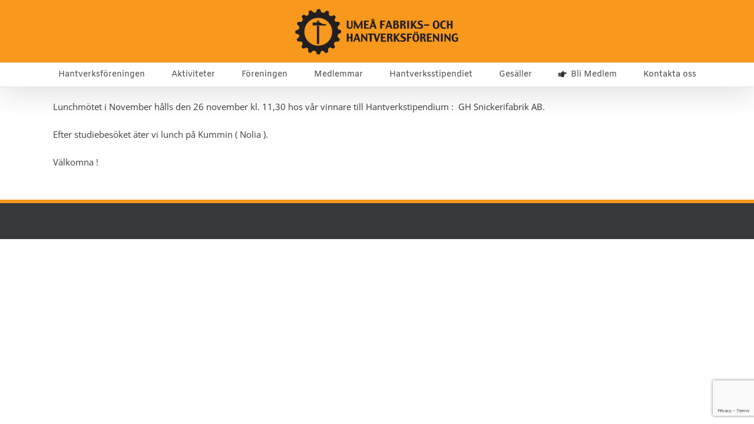

--- FILE ---
content_type: text/html; charset=UTF-8
request_url: https://hantverksforeningen.se/november-manads-lunchmote/
body_size: 15001
content:
<!DOCTYPE html>
<html class="avada-html-layout-wide avada-html-header-position-top" lang="sv-SE" prefix="og: http://ogp.me/ns# fb: http://ogp.me/ns/fb#">
<head>
	<meta http-equiv="X-UA-Compatible" content="IE=edge" />
	<meta http-equiv="Content-Type" content="text/html; charset=utf-8"/>
	<meta name="viewport" content="width=device-width, initial-scale=1" />
	<meta name='robots' content='index, follow, max-image-preview:large, max-snippet:-1, max-video-preview:-1' />

	<!-- This site is optimized with the Yoast SEO plugin v26.8 - https://yoast.com/product/yoast-seo-wordpress/ -->
	<title>November månads lunchmöte - Umeå Fabriks- och Hantverksförening</title>
	<link rel="canonical" href="https://hantverksforeningen.se/november-manads-lunchmote/" />
	<meta property="og:locale" content="sv_SE" />
	<meta property="og:type" content="article" />
	<meta property="og:title" content="November månads lunchmöte - Umeå Fabriks- och Hantverksförening" />
	<meta property="og:description" content="Lunchmötet i November hålls den 26 november kl. 11,30 hos vår vinnare till Hantverkstipendium :  GH Snickerifabrik AB. Efter studiebesöket äter vi lunch på Kummin ( Nolia ). Välkomna !" />
	<meta property="og:url" content="https://hantverksforeningen.se/november-manads-lunchmote/" />
	<meta property="og:site_name" content="Umeå Fabriks- och Hantverksförening" />
	<meta property="article:publisher" content="https://www.facebook.com/pg/hantverksforeningen/" />
	<meta name="twitter:card" content="summary_large_image" />
	<script type="application/ld+json" class="yoast-schema-graph">{"@context":"https://schema.org","@graph":[{"@type":"WebPage","@id":"https://hantverksforeningen.se/november-manads-lunchmote/","url":"https://hantverksforeningen.se/november-manads-lunchmote/","name":"November månads lunchmöte - Umeå Fabriks- och Hantverksförening","isPartOf":{"@id":"https://hantverksforeningen.se/#website"},"datePublished":"2019-11-25T12:32:28+00:00","breadcrumb":{"@id":"https://hantverksforeningen.se/november-manads-lunchmote/#breadcrumb"},"inLanguage":"sv-SE","potentialAction":[{"@type":"ReadAction","target":["https://hantverksforeningen.se/november-manads-lunchmote/"]}]},{"@type":"BreadcrumbList","@id":"https://hantverksforeningen.se/november-manads-lunchmote/#breadcrumb","itemListElement":[{"@type":"ListItem","position":1,"name":"Hem","item":"https://hantverksforeningen.se/"},{"@type":"ListItem","position":2,"name":"November månads lunchmöte"}]},{"@type":"WebSite","@id":"https://hantverksforeningen.se/#website","url":"https://hantverksforeningen.se/","name":"Umeå Fabriks- och Hantverksförening","description":"Umeås äldsta förening, grundad 1847","publisher":{"@id":"https://hantverksforeningen.se/#organization"},"potentialAction":[{"@type":"SearchAction","target":{"@type":"EntryPoint","urlTemplate":"https://hantverksforeningen.se/?s={search_term_string}"},"query-input":{"@type":"PropertyValueSpecification","valueRequired":true,"valueName":"search_term_string"}}],"inLanguage":"sv-SE"},{"@type":"Organization","@id":"https://hantverksforeningen.se/#organization","name":"Umeå Fabriks- och Hantverksförening","url":"https://hantverksforeningen.se/","logo":{"@type":"ImageObject","inLanguage":"sv-SE","@id":"https://hantverksforeningen.se/#/schema/logo/image/","url":"https://hantverksforeningen.se/wp-content/uploads/2023/01/50922533-FC04-424C-87DB-EAA252AE2C5A.jpeg","contentUrl":"https://hantverksforeningen.se/wp-content/uploads/2023/01/50922533-FC04-424C-87DB-EAA252AE2C5A.jpeg","width":1221,"height":1221,"caption":"Umeå Fabriks- och Hantverksförening"},"image":{"@id":"https://hantverksforeningen.se/#/schema/logo/image/"},"sameAs":["https://www.facebook.com/pg/hantverksforeningen/"]}]}</script>
	<!-- / Yoast SEO plugin. -->


<link rel="alternate" type="application/rss+xml" title="Umeå Fabriks- och Hantverksförening &raquo; Webbflöde" href="https://hantverksforeningen.se/feed/" />
<link rel="alternate" type="application/rss+xml" title="Umeå Fabriks- och Hantverksförening &raquo; Kommentarsflöde" href="https://hantverksforeningen.se/comments/feed/" />
		
		
		
				<link rel="alternate" title="oEmbed (JSON)" type="application/json+oembed" href="https://hantverksforeningen.se/wp-json/oembed/1.0/embed?url=https%3A%2F%2Fhantverksforeningen.se%2Fnovember-manads-lunchmote%2F" />
<link rel="alternate" title="oEmbed (XML)" type="text/xml+oembed" href="https://hantverksforeningen.se/wp-json/oembed/1.0/embed?url=https%3A%2F%2Fhantverksforeningen.se%2Fnovember-manads-lunchmote%2F&#038;format=xml" />
					<meta name="description" content="Lunchmötet i November hålls den 26 november kl. 11,30 hos vår vinnare till Hantverkstipendium :  GH Snickerifabrik AB.

Efter studiebesöket äter vi lunch på Kummin ( Nolia ).

Välkomna !"/>
				
		<meta property="og:locale" content="sv_SE"/>
		<meta property="og:type" content="article"/>
		<meta property="og:site_name" content="Umeå Fabriks- och Hantverksförening"/>
		<meta property="og:title" content="November månads lunchmöte - Umeå Fabriks- och Hantverksförening"/>
				<meta property="og:description" content="Lunchmötet i November hålls den 26 november kl. 11,30 hos vår vinnare till Hantverkstipendium :  GH Snickerifabrik AB.

Efter studiebesöket äter vi lunch på Kummin ( Nolia ).

Välkomna !"/>
				<meta property="og:url" content="https://hantverksforeningen.se/november-manads-lunchmote/"/>
																				<meta property="og:image" content="https://hantverksforeningen.se/wp-content/uploads/2017/04/umea-fabriks-hantverksforening-webblogo2.jpg"/>
		<meta property="og:image:width" content="283"/>
		<meta property="og:image:height" content="85"/>
		<meta property="og:image:type" content="image/jpeg"/>
				<style id='wp-img-auto-sizes-contain-inline-css' type='text/css'>
img:is([sizes=auto i],[sizes^="auto," i]){contain-intrinsic-size:3000px 1500px}
/*# sourceURL=wp-img-auto-sizes-contain-inline-css */
</style>
<style id='wp-emoji-styles-inline-css' type='text/css'>

	img.wp-smiley, img.emoji {
		display: inline !important;
		border: none !important;
		box-shadow: none !important;
		height: 1em !important;
		width: 1em !important;
		margin: 0 0.07em !important;
		vertical-align: -0.1em !important;
		background: none !important;
		padding: 0 !important;
	}
/*# sourceURL=wp-emoji-styles-inline-css */
</style>
<link rel='stylesheet' id='tmm-css' href='https://hantverksforeningen.se/wp-content/plugins/team-members/inc/css/tmm_style.css?ver=6.9' type='text/css' media='all' />
<link rel='stylesheet' id='fusion-dynamic-css-css' href='https://hantverksforeningen.se/wp-content/uploads/fusion-styles/72ba022e15157dfcf88db33700544341.min.css?ver=3.14.2' type='text/css' media='all' />
<script type="text/javascript" src="https://hantverksforeningen.se/wp-includes/js/jquery/jquery.min.js?ver=3.7.1" id="jquery-core-js"></script>
<script type="text/javascript" src="https://hantverksforeningen.se/wp-includes/js/jquery/jquery-migrate.min.js?ver=3.4.1" id="jquery-migrate-js"></script>
<link rel="https://api.w.org/" href="https://hantverksforeningen.se/wp-json/" /><link rel="alternate" title="JSON" type="application/json" href="https://hantverksforeningen.se/wp-json/wp/v2/pages/2010" /><link rel="EditURI" type="application/rsd+xml" title="RSD" href="https://hantverksforeningen.se/xmlrpc.php?rsd" />
<meta name="generator" content="WordPress 6.9" />
<link rel='shortlink' href='https://hantverksforeningen.se/?p=2010' />
<style type="text/css" id="css-fb-visibility">@media screen and (max-width: 640px){.fusion-no-small-visibility{display:none !important;}body .sm-text-align-center{text-align:center !important;}body .sm-text-align-left{text-align:left !important;}body .sm-text-align-right{text-align:right !important;}body .sm-text-align-justify{text-align:justify !important;}body .sm-flex-align-center{justify-content:center !important;}body .sm-flex-align-flex-start{justify-content:flex-start !important;}body .sm-flex-align-flex-end{justify-content:flex-end !important;}body .sm-mx-auto{margin-left:auto !important;margin-right:auto !important;}body .sm-ml-auto{margin-left:auto !important;}body .sm-mr-auto{margin-right:auto !important;}body .fusion-absolute-position-small{position:absolute;width:100%;}.awb-sticky.awb-sticky-small{ position: sticky; top: var(--awb-sticky-offset,0); }}@media screen and (min-width: 641px) and (max-width: 1024px){.fusion-no-medium-visibility{display:none !important;}body .md-text-align-center{text-align:center !important;}body .md-text-align-left{text-align:left !important;}body .md-text-align-right{text-align:right !important;}body .md-text-align-justify{text-align:justify !important;}body .md-flex-align-center{justify-content:center !important;}body .md-flex-align-flex-start{justify-content:flex-start !important;}body .md-flex-align-flex-end{justify-content:flex-end !important;}body .md-mx-auto{margin-left:auto !important;margin-right:auto !important;}body .md-ml-auto{margin-left:auto !important;}body .md-mr-auto{margin-right:auto !important;}body .fusion-absolute-position-medium{position:absolute;width:100%;}.awb-sticky.awb-sticky-medium{ position: sticky; top: var(--awb-sticky-offset,0); }}@media screen and (min-width: 1025px){.fusion-no-large-visibility{display:none !important;}body .lg-text-align-center{text-align:center !important;}body .lg-text-align-left{text-align:left !important;}body .lg-text-align-right{text-align:right !important;}body .lg-text-align-justify{text-align:justify !important;}body .lg-flex-align-center{justify-content:center !important;}body .lg-flex-align-flex-start{justify-content:flex-start !important;}body .lg-flex-align-flex-end{justify-content:flex-end !important;}body .lg-mx-auto{margin-left:auto !important;margin-right:auto !important;}body .lg-ml-auto{margin-left:auto !important;}body .lg-mr-auto{margin-right:auto !important;}body .fusion-absolute-position-large{position:absolute;width:100%;}.awb-sticky.awb-sticky-large{ position: sticky; top: var(--awb-sticky-offset,0); }}</style>		<script type="text/javascript">
			var doc = document.documentElement;
			doc.setAttribute( 'data-useragent', navigator.userAgent );
		</script>
		
	<style id='global-styles-inline-css' type='text/css'>
:root{--wp--preset--aspect-ratio--square: 1;--wp--preset--aspect-ratio--4-3: 4/3;--wp--preset--aspect-ratio--3-4: 3/4;--wp--preset--aspect-ratio--3-2: 3/2;--wp--preset--aspect-ratio--2-3: 2/3;--wp--preset--aspect-ratio--16-9: 16/9;--wp--preset--aspect-ratio--9-16: 9/16;--wp--preset--color--black: #000000;--wp--preset--color--cyan-bluish-gray: #abb8c3;--wp--preset--color--white: #ffffff;--wp--preset--color--pale-pink: #f78da7;--wp--preset--color--vivid-red: #cf2e2e;--wp--preset--color--luminous-vivid-orange: #ff6900;--wp--preset--color--luminous-vivid-amber: #fcb900;--wp--preset--color--light-green-cyan: #7bdcb5;--wp--preset--color--vivid-green-cyan: #00d084;--wp--preset--color--pale-cyan-blue: #8ed1fc;--wp--preset--color--vivid-cyan-blue: #0693e3;--wp--preset--color--vivid-purple: #9b51e0;--wp--preset--color--awb-color-1: rgba(255,255,255,1);--wp--preset--color--awb-color-2: rgba(246,246,246,1);--wp--preset--color--awb-color-3: rgba(235,234,234,1);--wp--preset--color--awb-color-4: rgba(224,222,222,1);--wp--preset--color--awb-color-5: rgba(160,206,78,1);--wp--preset--color--awb-color-6: rgba(248,152,29,1);--wp--preset--color--awb-color-7: rgba(116,116,116,1);--wp--preset--color--awb-color-8: rgba(51,51,51,1);--wp--preset--color--awb-color-custom-10: rgba(235,234,234,0.8);--wp--preset--color--awb-color-custom-11: rgba(232,232,232,1);--wp--preset--color--awb-color-custom-12: rgba(190,189,189,1);--wp--preset--color--awb-color-custom-13: rgba(58,58,58,1);--wp--preset--color--awb-color-custom-14: rgba(191,191,191,1);--wp--preset--color--awb-color-custom-15: rgba(221,221,221,1);--wp--preset--color--awb-color-custom-16: rgba(54,56,57,1);--wp--preset--color--awb-color-custom-17: rgba(229,229,229,1);--wp--preset--color--awb-color-custom-18: rgba(249,249,249,1);--wp--preset--gradient--vivid-cyan-blue-to-vivid-purple: linear-gradient(135deg,rgb(6,147,227) 0%,rgb(155,81,224) 100%);--wp--preset--gradient--light-green-cyan-to-vivid-green-cyan: linear-gradient(135deg,rgb(122,220,180) 0%,rgb(0,208,130) 100%);--wp--preset--gradient--luminous-vivid-amber-to-luminous-vivid-orange: linear-gradient(135deg,rgb(252,185,0) 0%,rgb(255,105,0) 100%);--wp--preset--gradient--luminous-vivid-orange-to-vivid-red: linear-gradient(135deg,rgb(255,105,0) 0%,rgb(207,46,46) 100%);--wp--preset--gradient--very-light-gray-to-cyan-bluish-gray: linear-gradient(135deg,rgb(238,238,238) 0%,rgb(169,184,195) 100%);--wp--preset--gradient--cool-to-warm-spectrum: linear-gradient(135deg,rgb(74,234,220) 0%,rgb(151,120,209) 20%,rgb(207,42,186) 40%,rgb(238,44,130) 60%,rgb(251,105,98) 80%,rgb(254,248,76) 100%);--wp--preset--gradient--blush-light-purple: linear-gradient(135deg,rgb(255,206,236) 0%,rgb(152,150,240) 100%);--wp--preset--gradient--blush-bordeaux: linear-gradient(135deg,rgb(254,205,165) 0%,rgb(254,45,45) 50%,rgb(107,0,62) 100%);--wp--preset--gradient--luminous-dusk: linear-gradient(135deg,rgb(255,203,112) 0%,rgb(199,81,192) 50%,rgb(65,88,208) 100%);--wp--preset--gradient--pale-ocean: linear-gradient(135deg,rgb(255,245,203) 0%,rgb(182,227,212) 50%,rgb(51,167,181) 100%);--wp--preset--gradient--electric-grass: linear-gradient(135deg,rgb(202,248,128) 0%,rgb(113,206,126) 100%);--wp--preset--gradient--midnight: linear-gradient(135deg,rgb(2,3,129) 0%,rgb(40,116,252) 100%);--wp--preset--font-size--small: 11.25px;--wp--preset--font-size--medium: 20px;--wp--preset--font-size--large: 22.5px;--wp--preset--font-size--x-large: 42px;--wp--preset--font-size--normal: 15px;--wp--preset--font-size--xlarge: 30px;--wp--preset--font-size--huge: 45px;--wp--preset--spacing--20: 0.44rem;--wp--preset--spacing--30: 0.67rem;--wp--preset--spacing--40: 1rem;--wp--preset--spacing--50: 1.5rem;--wp--preset--spacing--60: 2.25rem;--wp--preset--spacing--70: 3.38rem;--wp--preset--spacing--80: 5.06rem;--wp--preset--shadow--natural: 6px 6px 9px rgba(0, 0, 0, 0.2);--wp--preset--shadow--deep: 12px 12px 50px rgba(0, 0, 0, 0.4);--wp--preset--shadow--sharp: 6px 6px 0px rgba(0, 0, 0, 0.2);--wp--preset--shadow--outlined: 6px 6px 0px -3px rgb(255, 255, 255), 6px 6px rgb(0, 0, 0);--wp--preset--shadow--crisp: 6px 6px 0px rgb(0, 0, 0);}:where(.is-layout-flex){gap: 0.5em;}:where(.is-layout-grid){gap: 0.5em;}body .is-layout-flex{display: flex;}.is-layout-flex{flex-wrap: wrap;align-items: center;}.is-layout-flex > :is(*, div){margin: 0;}body .is-layout-grid{display: grid;}.is-layout-grid > :is(*, div){margin: 0;}:where(.wp-block-columns.is-layout-flex){gap: 2em;}:where(.wp-block-columns.is-layout-grid){gap: 2em;}:where(.wp-block-post-template.is-layout-flex){gap: 1.25em;}:where(.wp-block-post-template.is-layout-grid){gap: 1.25em;}.has-black-color{color: var(--wp--preset--color--black) !important;}.has-cyan-bluish-gray-color{color: var(--wp--preset--color--cyan-bluish-gray) !important;}.has-white-color{color: var(--wp--preset--color--white) !important;}.has-pale-pink-color{color: var(--wp--preset--color--pale-pink) !important;}.has-vivid-red-color{color: var(--wp--preset--color--vivid-red) !important;}.has-luminous-vivid-orange-color{color: var(--wp--preset--color--luminous-vivid-orange) !important;}.has-luminous-vivid-amber-color{color: var(--wp--preset--color--luminous-vivid-amber) !important;}.has-light-green-cyan-color{color: var(--wp--preset--color--light-green-cyan) !important;}.has-vivid-green-cyan-color{color: var(--wp--preset--color--vivid-green-cyan) !important;}.has-pale-cyan-blue-color{color: var(--wp--preset--color--pale-cyan-blue) !important;}.has-vivid-cyan-blue-color{color: var(--wp--preset--color--vivid-cyan-blue) !important;}.has-vivid-purple-color{color: var(--wp--preset--color--vivid-purple) !important;}.has-black-background-color{background-color: var(--wp--preset--color--black) !important;}.has-cyan-bluish-gray-background-color{background-color: var(--wp--preset--color--cyan-bluish-gray) !important;}.has-white-background-color{background-color: var(--wp--preset--color--white) !important;}.has-pale-pink-background-color{background-color: var(--wp--preset--color--pale-pink) !important;}.has-vivid-red-background-color{background-color: var(--wp--preset--color--vivid-red) !important;}.has-luminous-vivid-orange-background-color{background-color: var(--wp--preset--color--luminous-vivid-orange) !important;}.has-luminous-vivid-amber-background-color{background-color: var(--wp--preset--color--luminous-vivid-amber) !important;}.has-light-green-cyan-background-color{background-color: var(--wp--preset--color--light-green-cyan) !important;}.has-vivid-green-cyan-background-color{background-color: var(--wp--preset--color--vivid-green-cyan) !important;}.has-pale-cyan-blue-background-color{background-color: var(--wp--preset--color--pale-cyan-blue) !important;}.has-vivid-cyan-blue-background-color{background-color: var(--wp--preset--color--vivid-cyan-blue) !important;}.has-vivid-purple-background-color{background-color: var(--wp--preset--color--vivid-purple) !important;}.has-black-border-color{border-color: var(--wp--preset--color--black) !important;}.has-cyan-bluish-gray-border-color{border-color: var(--wp--preset--color--cyan-bluish-gray) !important;}.has-white-border-color{border-color: var(--wp--preset--color--white) !important;}.has-pale-pink-border-color{border-color: var(--wp--preset--color--pale-pink) !important;}.has-vivid-red-border-color{border-color: var(--wp--preset--color--vivid-red) !important;}.has-luminous-vivid-orange-border-color{border-color: var(--wp--preset--color--luminous-vivid-orange) !important;}.has-luminous-vivid-amber-border-color{border-color: var(--wp--preset--color--luminous-vivid-amber) !important;}.has-light-green-cyan-border-color{border-color: var(--wp--preset--color--light-green-cyan) !important;}.has-vivid-green-cyan-border-color{border-color: var(--wp--preset--color--vivid-green-cyan) !important;}.has-pale-cyan-blue-border-color{border-color: var(--wp--preset--color--pale-cyan-blue) !important;}.has-vivid-cyan-blue-border-color{border-color: var(--wp--preset--color--vivid-cyan-blue) !important;}.has-vivid-purple-border-color{border-color: var(--wp--preset--color--vivid-purple) !important;}.has-vivid-cyan-blue-to-vivid-purple-gradient-background{background: var(--wp--preset--gradient--vivid-cyan-blue-to-vivid-purple) !important;}.has-light-green-cyan-to-vivid-green-cyan-gradient-background{background: var(--wp--preset--gradient--light-green-cyan-to-vivid-green-cyan) !important;}.has-luminous-vivid-amber-to-luminous-vivid-orange-gradient-background{background: var(--wp--preset--gradient--luminous-vivid-amber-to-luminous-vivid-orange) !important;}.has-luminous-vivid-orange-to-vivid-red-gradient-background{background: var(--wp--preset--gradient--luminous-vivid-orange-to-vivid-red) !important;}.has-very-light-gray-to-cyan-bluish-gray-gradient-background{background: var(--wp--preset--gradient--very-light-gray-to-cyan-bluish-gray) !important;}.has-cool-to-warm-spectrum-gradient-background{background: var(--wp--preset--gradient--cool-to-warm-spectrum) !important;}.has-blush-light-purple-gradient-background{background: var(--wp--preset--gradient--blush-light-purple) !important;}.has-blush-bordeaux-gradient-background{background: var(--wp--preset--gradient--blush-bordeaux) !important;}.has-luminous-dusk-gradient-background{background: var(--wp--preset--gradient--luminous-dusk) !important;}.has-pale-ocean-gradient-background{background: var(--wp--preset--gradient--pale-ocean) !important;}.has-electric-grass-gradient-background{background: var(--wp--preset--gradient--electric-grass) !important;}.has-midnight-gradient-background{background: var(--wp--preset--gradient--midnight) !important;}.has-small-font-size{font-size: var(--wp--preset--font-size--small) !important;}.has-medium-font-size{font-size: var(--wp--preset--font-size--medium) !important;}.has-large-font-size{font-size: var(--wp--preset--font-size--large) !important;}.has-x-large-font-size{font-size: var(--wp--preset--font-size--x-large) !important;}
/*# sourceURL=global-styles-inline-css */
</style>
<style id='wp-block-library-inline-css' type='text/css'>
:root{--wp-block-synced-color:#7a00df;--wp-block-synced-color--rgb:122,0,223;--wp-bound-block-color:var(--wp-block-synced-color);--wp-editor-canvas-background:#ddd;--wp-admin-theme-color:#007cba;--wp-admin-theme-color--rgb:0,124,186;--wp-admin-theme-color-darker-10:#006ba1;--wp-admin-theme-color-darker-10--rgb:0,107,160.5;--wp-admin-theme-color-darker-20:#005a87;--wp-admin-theme-color-darker-20--rgb:0,90,135;--wp-admin-border-width-focus:2px}@media (min-resolution:192dpi){:root{--wp-admin-border-width-focus:1.5px}}.wp-element-button{cursor:pointer}:root .has-very-light-gray-background-color{background-color:#eee}:root .has-very-dark-gray-background-color{background-color:#313131}:root .has-very-light-gray-color{color:#eee}:root .has-very-dark-gray-color{color:#313131}:root .has-vivid-green-cyan-to-vivid-cyan-blue-gradient-background{background:linear-gradient(135deg,#00d084,#0693e3)}:root .has-purple-crush-gradient-background{background:linear-gradient(135deg,#34e2e4,#4721fb 50%,#ab1dfe)}:root .has-hazy-dawn-gradient-background{background:linear-gradient(135deg,#faaca8,#dad0ec)}:root .has-subdued-olive-gradient-background{background:linear-gradient(135deg,#fafae1,#67a671)}:root .has-atomic-cream-gradient-background{background:linear-gradient(135deg,#fdd79a,#004a59)}:root .has-nightshade-gradient-background{background:linear-gradient(135deg,#330968,#31cdcf)}:root .has-midnight-gradient-background{background:linear-gradient(135deg,#020381,#2874fc)}:root{--wp--preset--font-size--normal:16px;--wp--preset--font-size--huge:42px}.has-regular-font-size{font-size:1em}.has-larger-font-size{font-size:2.625em}.has-normal-font-size{font-size:var(--wp--preset--font-size--normal)}.has-huge-font-size{font-size:var(--wp--preset--font-size--huge)}.has-text-align-center{text-align:center}.has-text-align-left{text-align:left}.has-text-align-right{text-align:right}.has-fit-text{white-space:nowrap!important}#end-resizable-editor-section{display:none}.aligncenter{clear:both}.items-justified-left{justify-content:flex-start}.items-justified-center{justify-content:center}.items-justified-right{justify-content:flex-end}.items-justified-space-between{justify-content:space-between}.screen-reader-text{border:0;clip-path:inset(50%);height:1px;margin:-1px;overflow:hidden;padding:0;position:absolute;width:1px;word-wrap:normal!important}.screen-reader-text:focus{background-color:#ddd;clip-path:none;color:#444;display:block;font-size:1em;height:auto;left:5px;line-height:normal;padding:15px 23px 14px;text-decoration:none;top:5px;width:auto;z-index:100000}html :where(.has-border-color){border-style:solid}html :where([style*=border-top-color]){border-top-style:solid}html :where([style*=border-right-color]){border-right-style:solid}html :where([style*=border-bottom-color]){border-bottom-style:solid}html :where([style*=border-left-color]){border-left-style:solid}html :where([style*=border-width]){border-style:solid}html :where([style*=border-top-width]){border-top-style:solid}html :where([style*=border-right-width]){border-right-style:solid}html :where([style*=border-bottom-width]){border-bottom-style:solid}html :where([style*=border-left-width]){border-left-style:solid}html :where(img[class*=wp-image-]){height:auto;max-width:100%}:where(figure){margin:0 0 1em}html :where(.is-position-sticky){--wp-admin--admin-bar--position-offset:var(--wp-admin--admin-bar--height,0px)}@media screen and (max-width:600px){html :where(.is-position-sticky){--wp-admin--admin-bar--position-offset:0px}}
/*wp_block_styles_on_demand_placeholder:69747f79090bc*/
/*# sourceURL=wp-block-library-inline-css */
</style>
<style id='wp-block-library-theme-inline-css' type='text/css'>
.wp-block-audio :where(figcaption){color:#555;font-size:13px;text-align:center}.is-dark-theme .wp-block-audio :where(figcaption){color:#ffffffa6}.wp-block-audio{margin:0 0 1em}.wp-block-code{border:1px solid #ccc;border-radius:4px;font-family:Menlo,Consolas,monaco,monospace;padding:.8em 1em}.wp-block-embed :where(figcaption){color:#555;font-size:13px;text-align:center}.is-dark-theme .wp-block-embed :where(figcaption){color:#ffffffa6}.wp-block-embed{margin:0 0 1em}.blocks-gallery-caption{color:#555;font-size:13px;text-align:center}.is-dark-theme .blocks-gallery-caption{color:#ffffffa6}:root :where(.wp-block-image figcaption){color:#555;font-size:13px;text-align:center}.is-dark-theme :root :where(.wp-block-image figcaption){color:#ffffffa6}.wp-block-image{margin:0 0 1em}.wp-block-pullquote{border-bottom:4px solid;border-top:4px solid;color:currentColor;margin-bottom:1.75em}.wp-block-pullquote :where(cite),.wp-block-pullquote :where(footer),.wp-block-pullquote__citation{color:currentColor;font-size:.8125em;font-style:normal;text-transform:uppercase}.wp-block-quote{border-left:.25em solid;margin:0 0 1.75em;padding-left:1em}.wp-block-quote cite,.wp-block-quote footer{color:currentColor;font-size:.8125em;font-style:normal;position:relative}.wp-block-quote:where(.has-text-align-right){border-left:none;border-right:.25em solid;padding-left:0;padding-right:1em}.wp-block-quote:where(.has-text-align-center){border:none;padding-left:0}.wp-block-quote.is-large,.wp-block-quote.is-style-large,.wp-block-quote:where(.is-style-plain){border:none}.wp-block-search .wp-block-search__label{font-weight:700}.wp-block-search__button{border:1px solid #ccc;padding:.375em .625em}:where(.wp-block-group.has-background){padding:1.25em 2.375em}.wp-block-separator.has-css-opacity{opacity:.4}.wp-block-separator{border:none;border-bottom:2px solid;margin-left:auto;margin-right:auto}.wp-block-separator.has-alpha-channel-opacity{opacity:1}.wp-block-separator:not(.is-style-wide):not(.is-style-dots){width:100px}.wp-block-separator.has-background:not(.is-style-dots){border-bottom:none;height:1px}.wp-block-separator.has-background:not(.is-style-wide):not(.is-style-dots){height:2px}.wp-block-table{margin:0 0 1em}.wp-block-table td,.wp-block-table th{word-break:normal}.wp-block-table :where(figcaption){color:#555;font-size:13px;text-align:center}.is-dark-theme .wp-block-table :where(figcaption){color:#ffffffa6}.wp-block-video :where(figcaption){color:#555;font-size:13px;text-align:center}.is-dark-theme .wp-block-video :where(figcaption){color:#ffffffa6}.wp-block-video{margin:0 0 1em}:root :where(.wp-block-template-part.has-background){margin-bottom:0;margin-top:0;padding:1.25em 2.375em}
/*# sourceURL=/wp-includes/css/dist/block-library/theme.min.css */
</style>
<style id='classic-theme-styles-inline-css' type='text/css'>
/*! This file is auto-generated */
.wp-block-button__link{color:#fff;background-color:#32373c;border-radius:9999px;box-shadow:none;text-decoration:none;padding:calc(.667em + 2px) calc(1.333em + 2px);font-size:1.125em}.wp-block-file__button{background:#32373c;color:#fff;text-decoration:none}
/*# sourceURL=/wp-includes/css/classic-themes.min.css */
</style>
</head>

<body class="wp-singular page-template-default page page-id-2010 wp-theme-Avada wp-child-theme-Avada-Child-Theme fusion-image-hovers fusion-pagination-sizing fusion-button_type-flat fusion-button_span-no fusion-button_gradient-linear avada-image-rollover-circle-yes avada-image-rollover-yes avada-image-rollover-direction-left fusion-has-button-gradient fusion-body ltr no-tablet-sticky-header no-mobile-sticky-header no-mobile-slidingbar no-mobile-totop avada-has-rev-slider-styles fusion-disable-outline fusion-sub-menu-fade mobile-logo-pos-center layout-wide-mode avada-has-boxed-modal-shadow-none layout-scroll-offset-full avada-has-zero-margin-offset-top fusion-top-header menu-text-align-center mobile-menu-design-modern fusion-show-pagination-text fusion-header-layout-v5 avada-responsive avada-footer-fx-none avada-menu-highlight-style-arrow fusion-search-form-clean fusion-main-menu-search-overlay fusion-avatar-circle avada-sticky-shrinkage avada-dropdown-styles avada-blog-layout-large avada-blog-archive-layout-large avada-header-shadow-yes avada-menu-icon-position-left avada-has-megamenu-shadow avada-has-mainmenu-dropdown-divider avada-has-breadcrumb-mobile-hidden avada-has-titlebar-hide avada-has-pagination-padding avada-flyout-menu-direction-fade avada-ec-views-v1" data-awb-post-id="2010">
		<a class="skip-link screen-reader-text" href="#content">Fortsätt till innehållet</a>

	<div id="boxed-wrapper">
		
		<div id="wrapper" class="fusion-wrapper">
			<div id="home" style="position:relative;top:-1px;"></div>
							
					
			<header class="fusion-header-wrapper fusion-header-shadow">
				<div class="fusion-header-v5 fusion-logo-alignment fusion-logo-center fusion-sticky-menu- fusion-sticky-logo- fusion-mobile-logo- fusion-sticky-menu-only fusion-header-menu-align-center fusion-mobile-menu-design-modern">
					<div class="fusion-header-sticky-height"></div>
<div class="fusion-sticky-header-wrapper"> <!-- start fusion sticky header wrapper -->
	<div class="fusion-header">
		<div class="fusion-row">
							<div class="fusion-logo" data-margin-top="5px" data-margin-bottom="10px" data-margin-left="0px" data-margin-right="0px">
			<a class="fusion-logo-link"  href="https://hantverksforeningen.se/" >

						<!-- standard logo -->
			<img src="https://hantverksforeningen.se/wp-content/uploads/2017/04/umea-fabriks-hantverksforening-webblogo2.jpg" srcset="https://hantverksforeningen.se/wp-content/uploads/2017/04/umea-fabriks-hantverksforening-webblogo2.jpg 1x" width="283" height="85" alt="Umeå Fabriks- och Hantverksförening Logotyp" data-retina_logo_url="" class="fusion-standard-logo" />

			
					</a>
		</div>
								<div class="fusion-mobile-menu-icons">
							<a href="#" class="fusion-icon awb-icon-bars" aria-label="Växla mobilmeny" aria-expanded="false"></a>
		
		
		
			</div>
			
					</div>
	</div>
	<div class="fusion-secondary-main-menu">
		<div class="fusion-row">
			<nav class="fusion-main-menu" aria-label="Huvudmeny"><div class="fusion-overlay-search">		<form role="search" class="searchform fusion-search-form  fusion-search-form-clean" method="get" action="https://hantverksforeningen.se/">
			<div class="fusion-search-form-content">

				
				<div class="fusion-search-field search-field">
					<label><span class="screen-reader-text">Sök efter:</span>
													<input type="search" value="" name="s" class="s" placeholder="Sök..." required aria-required="true" aria-label="Sök..."/>
											</label>
				</div>
				<div class="fusion-search-button search-button">
					<input type="submit" class="fusion-search-submit searchsubmit" aria-label="Sök" value="&#xf002;" />
									</div>

				
			</div>


			
		</form>
		<div class="fusion-search-spacer"></div><a href="#" role="button" aria-label="Close Search" class="fusion-close-search"></a></div><ul id="menu-huvudmeny" class="fusion-menu"><li  id="menu-item-2264"  class="menu-item menu-item-type-post_type menu-item-object-page menu-item-home menu-item-2264"  data-item-id="2264"><a  href="https://hantverksforeningen.se/" class="fusion-arrow-highlight"><span class="menu-text">Hantverksföreningen<span class="fusion-arrow-svg"><svg height="12px" width="23px">
					<path d="M0 0 L11.5 12 L23 0 Z" fill="#f8981d" class="header_border_color_stroke" stroke-width="1"/>
					</svg></span></span></a></li><li  id="menu-item-2255"  class="menu-item menu-item-type-post_type menu-item-object-page menu-item-2255"  data-item-id="2255"><a  href="https://hantverksforeningen.se/nyheter-aktiviteter/" class="fusion-arrow-highlight"><span class="menu-text">Aktiviteter<span class="fusion-arrow-svg"><svg height="12px" width="23px">
					<path d="M0 0 L11.5 12 L23 0 Z" fill="#f8981d" class="header_border_color_stroke" stroke-width="1"/>
					</svg></span></span></a></li><li  id="menu-item-2273"  class="menu-item menu-item-type-custom menu-item-object-custom menu-item-has-children menu-item-2273 fusion-dropdown-menu"  data-item-id="2273"><a  class="fusion-arrow-highlight"><span class="menu-text">Föreningen<span class="fusion-arrow-svg"><svg height="12px" width="23px">
					<path d="M0 0 L11.5 12 L23 0 Z" fill="#f8981d" class="header_border_color_stroke" stroke-width="1"/>
					</svg></span><span class="fusion-dropdown-svg"><svg height="12px" width="23px">
						<path d="M0 12 L11.5 0 L23 12 Z" fill="#ffffff"/>
						</svg></span></span></a><ul class="sub-menu"><li  id="menu-item-2269"  class="menu-item menu-item-type-post_type menu-item-object-page menu-item-2269 fusion-dropdown-submenu" ><a  href="https://hantverksforeningen.se/stadgar/" class="fusion-arrow-highlight"><span>Stadgar</span></a></li><li  id="menu-item-2270"  class="menu-item menu-item-type-post_type menu-item-object-page menu-item-2270 fusion-dropdown-submenu" ><a  href="https://hantverksforeningen.se/styrelse/" class="fusion-arrow-highlight"><span>Styrelse</span></a></li><li  id="menu-item-2289"  class="menu-item menu-item-type-post_type menu-item-object-page menu-item-has-children menu-item-2289 fusion-dropdown-submenu" ><a  href="https://hantverksforeningen.se/verksamhetsberattelser-2/" class="fusion-arrow-highlight"><span>Verksamhetsberättelser</span></a><ul class="sub-menu"><li  id="menu-item-2758"  class="menu-item menu-item-type-post_type menu-item-object-page menu-item-2758" ><a  href="https://hantverksforeningen.se/verksamhetsberattelser-2/verksamhetsberattelse-2020/" class="fusion-arrow-highlight"><span>Verksamhetsberättelse 2020</span></a></li><li  id="menu-item-2272"  class="menu-item menu-item-type-post_type menu-item-object-page menu-item-2272" ><a  href="https://hantverksforeningen.se/verksamhetsberattelser-2/verksamhetsberattelse-2019-2/" class="fusion-arrow-highlight"><span>Verksamhetsberättelse 2019</span></a></li><li  id="menu-item-2281"  class="menu-item menu-item-type-post_type menu-item-object-page menu-item-2281" ><a  href="https://hantverksforeningen.se/verksamhetsberattelser-2/verksamhetsberattelse-2018/" class="fusion-arrow-highlight"><span>Verksamhetsberättelse 2018</span></a></li><li  id="menu-item-2306"  class="menu-item menu-item-type-post_type menu-item-object-page menu-item-2306" ><a  href="https://hantverksforeningen.se/verksamhetsberattelser-2/verksamhetsberattelser/" class="fusion-arrow-highlight"><span>Verksamhetsberättelse 2017</span></a></li></ul></li><li  id="menu-item-4178"  class="menu-item menu-item-type-custom menu-item-object-custom menu-item-4178 fusion-dropdown-submenu" ><a  href="https://www.hantverksforeningen.se/150/De_forsta_100_aren_i_sammandrag.html" class="fusion-arrow-highlight"><span>Hantverksföreningens jubileumsbok</span></a></li><li  id="menu-item-2271"  class="menu-item menu-item-type-post_type menu-item-object-page menu-item-2271 fusion-dropdown-submenu" ><a  href="https://hantverksforeningen.se/teckningar-av-gamla-umeaprofiler/" class="fusion-arrow-highlight"><span>Teckningar av gamla Umeåprofiler</span></a></li><li  id="menu-item-2282"  class="menu-item menu-item-type-post_type menu-item-object-page menu-item-2282 fusion-dropdown-submenu" ><a  href="https://hantverksforeningen.se/hantverksforeningen-160-170-ar/" class="fusion-arrow-highlight"><span>Hantverksföreningen 160  – 170 år</span></a></li></ul></li><li  id="menu-item-2257"  class="menu-item menu-item-type-post_type menu-item-object-page menu-item-has-children menu-item-2257 fusion-dropdown-menu"  data-item-id="2257"><a  href="https://hantverksforeningen.se/medlemsregister/" class="fusion-arrow-highlight"><span class="menu-text">Medlemmar<span class="fusion-arrow-svg"><svg height="12px" width="23px">
					<path d="M0 0 L11.5 12 L23 0 Z" fill="#f8981d" class="header_border_color_stroke" stroke-width="1"/>
					</svg></span><span class="fusion-dropdown-svg"><svg height="12px" width="23px">
						<path d="M0 12 L11.5 0 L23 12 Z" fill="#ffffff"/>
						</svg></span></span></a><ul class="sub-menu"><li  id="menu-item-2278"  class="menu-item menu-item-type-post_type menu-item-object-page menu-item-2278 fusion-dropdown-submenu" ><a  href="https://hantverksforeningen.se/medlemsregister/" class="fusion-arrow-highlight"><span>Aktiva Medlemmar</span></a></li><li  id="menu-item-2277"  class="menu-item menu-item-type-post_type menu-item-object-page menu-item-2277 fusion-dropdown-submenu" ><a  href="https://hantverksforeningen.se/hedersmedlemmar/" class="fusion-arrow-highlight"><span>Hedersmedlemmar</span></a></li></ul></li><li  id="menu-item-2262"  class="menu-item menu-item-type-post_type menu-item-object-page menu-item-has-children menu-item-2262 fusion-dropdown-menu"  data-item-id="2262"><a  href="https://hantverksforeningen.se/hantverksstipendium/" class="fusion-arrow-highlight"><span class="menu-text">Hantverksstipendiet<span class="fusion-arrow-svg"><svg height="12px" width="23px">
					<path d="M0 0 L11.5 12 L23 0 Z" fill="#f8981d" class="header_border_color_stroke" stroke-width="1"/>
					</svg></span><span class="fusion-dropdown-svg"><svg height="12px" width="23px">
						<path d="M0 12 L11.5 0 L23 12 Z" fill="#ffffff"/>
						</svg></span></span></a><ul class="sub-menu"><li  id="menu-item-2292"  class="menu-item menu-item-type-post_type menu-item-object-page menu-item-has-children menu-item-2292 fusion-dropdown-submenu" ><a  href="https://hantverksforeningen.se/nominerade/" class="fusion-arrow-highlight"><span>Nominerade</span></a><ul class="sub-menu"><li  id="menu-item-4195"  class="menu-item menu-item-type-post_type menu-item-object-page menu-item-4195" ><a  href="https://hantverksforeningen.se/nominerade/nominerade-2025/" class="fusion-arrow-highlight"><span>Nominerade 2025</span></a></li><li  id="menu-item-4196"  class="menu-item menu-item-type-post_type menu-item-object-page menu-item-4196" ><a  href="https://hantverksforeningen.se/nominerade/nominerade-2024/" class="fusion-arrow-highlight"><span>Nominerade 2024</span></a></li><li  id="menu-item-4159"  class="menu-item menu-item-type-post_type menu-item-object-page menu-item-4159" ><a  href="https://hantverksforeningen.se/nominerade/nominerade-2023/" class="fusion-arrow-highlight"><span>Nominerade 2023</span></a></li><li  id="menu-item-4146"  class="menu-item menu-item-type-post_type menu-item-object-page menu-item-4146" ><a  href="https://hantverksforeningen.se/nominerade/nominerade-2022/" class="fusion-arrow-highlight"><span>Nominerade 2022</span></a></li><li  id="menu-item-2995"  class="menu-item menu-item-type-post_type menu-item-object-page menu-item-2995" ><a  href="https://hantverksforeningen.se/nominerade/nominerade-2021/" class="fusion-arrow-highlight"><span>Nominerade 2021</span></a></li><li  id="menu-item-2570"  class="menu-item menu-item-type-post_type menu-item-object-page menu-item-2570" ><a  href="https://hantverksforeningen.se/nominerade/nominerade-2020-2/" class="fusion-arrow-highlight"><span>Nominerade 2020</span></a></li><li  id="menu-item-4215"  class="menu-item menu-item-type-custom menu-item-object-custom menu-item-has-children menu-item-4215" ><a  class="fusion-arrow-highlight"><span>2012-2019</span></a><ul class="sub-menu"><li  id="menu-item-2296"  class="menu-item menu-item-type-post_type menu-item-object-page menu-item-2296" ><a  href="https://hantverksforeningen.se/nominerade/nominerade-2019/" class="fusion-arrow-highlight"><span>Nominerade   2019</span></a></li><li  id="menu-item-2293"  class="menu-item menu-item-type-post_type menu-item-object-page menu-item-2293" ><a  href="https://hantverksforeningen.se/nominerade/nominerade-2018/" class="fusion-arrow-highlight"><span>Nominerade 2018</span></a></li><li  id="menu-item-2297"  class="menu-item menu-item-type-post_type menu-item-object-page menu-item-2297" ><a  href="https://hantverksforeningen.se/nominerade/nominerade-2017/" class="fusion-arrow-highlight"><span>Nominerade 2017</span></a></li><li  id="menu-item-2298"  class="menu-item menu-item-type-post_type menu-item-object-page menu-item-2298" ><a  href="https://hantverksforeningen.se/nominerade/nominerade-2016/" class="fusion-arrow-highlight"><span>Nominerade 2016</span></a></li><li  id="menu-item-2300"  class="menu-item menu-item-type-post_type menu-item-object-page menu-item-2300" ><a  href="https://hantverksforeningen.se/nominerade/nominerade-2015/" class="fusion-arrow-highlight"><span>Nominerade 2015</span></a></li><li  id="menu-item-2301"  class="menu-item menu-item-type-post_type menu-item-object-page menu-item-2301" ><a  href="https://hantverksforeningen.se/nominerade/nominerade-2014/" class="fusion-arrow-highlight"><span>Nominerade 2014</span></a></li><li  id="menu-item-2302"  class="menu-item menu-item-type-post_type menu-item-object-page menu-item-2302" ><a  href="https://hantverksforeningen.se/nominerade/nominerade-2013/" class="fusion-arrow-highlight"><span>Nominerade 2013</span></a></li><li  id="menu-item-2304"  class="menu-item menu-item-type-post_type menu-item-object-page menu-item-2304" ><a  href="https://hantverksforeningen.se/nominerade/nominerade-2012/" class="fusion-arrow-highlight"><span>Nominerade 2012</span></a></li></ul></li></ul></li><li  id="menu-item-4207"  class="menu-item menu-item-type-custom menu-item-object-custom menu-item-has-children menu-item-4207 fusion-dropdown-submenu" ><a  class="fusion-arrow-highlight"><span>Vinnare</span></a><ul class="sub-menu"><li  id="menu-item-4192"  class="menu-item menu-item-type-post_type menu-item-object-page menu-item-4192" ><a  href="https://hantverksforeningen.se/vinnare-2025/" class="fusion-arrow-highlight"><span>Vinnare 2025</span></a></li><li  id="menu-item-4187"  class="menu-item menu-item-type-post_type menu-item-object-page menu-item-4187" ><a  href="https://hantverksforeningen.se/hantverksstipendium/vinnare/vinnare-2024/" class="fusion-arrow-highlight"><span>Vinnare 2024</span></a></li><li  id="menu-item-4167"  class="menu-item menu-item-type-post_type menu-item-object-page menu-item-4167" ><a  href="https://hantverksforeningen.se/hantverksstipendium/vinnare/vinnare-2023/" class="fusion-arrow-highlight"><span>Vinnare 2023</span></a></li><li  id="menu-item-4170"  class="menu-item menu-item-type-post_type menu-item-object-page menu-item-4170" ><a  href="https://hantverksforeningen.se/hantverksstipendium/vinnare/vinnare-2022/" class="fusion-arrow-highlight"><span>Vinnare 2022</span></a></li><li  id="menu-item-3108"  class="menu-item menu-item-type-post_type menu-item-object-page menu-item-3108" ><a  href="https://hantverksforeningen.se/hantverksstipendium/vinnare/vinnare-2021/" class="fusion-arrow-highlight"><span>Vinnare 2021</span></a></li><li  id="menu-item-2577"  class="menu-item menu-item-type-post_type menu-item-object-page menu-item-2577" ><a  href="https://hantverksforeningen.se/hantverksstipendium/vinnare/vinnare-2020/" class="fusion-arrow-highlight"><span>Vinnare 2020</span></a></li><li  id="menu-item-4213"  class="menu-item menu-item-type-custom menu-item-object-custom menu-item-has-children menu-item-4213" ><a  class="fusion-arrow-highlight"><span>2010-2019</span></a><ul class="sub-menu"><li  id="menu-item-2329"  class="menu-item menu-item-type-post_type menu-item-object-page menu-item-2329" ><a  href="https://hantverksforeningen.se/hantverksstipendium/vinnare/vinnare-av-hantverksstipendiet-2019/" class="fusion-arrow-highlight"><span>Vinnare 2019</span></a></li><li  id="menu-item-2316"  class="menu-item menu-item-type-post_type menu-item-object-page menu-item-2316" ><a  href="https://hantverksforeningen.se/hantverksstipendium/vinnare/vinnare-2018/" class="fusion-arrow-highlight"><span>Vinnare 2018</span></a></li><li  id="menu-item-2315"  class="menu-item menu-item-type-post_type menu-item-object-page menu-item-2315" ><a  href="https://hantverksforeningen.se/hantverksstipendium/vinnare/vinnare-2017/" class="fusion-arrow-highlight"><span>Vinnare 2017</span></a></li><li  id="menu-item-2314"  class="menu-item menu-item-type-post_type menu-item-object-page menu-item-2314" ><a  href="https://hantverksforeningen.se/hantverksstipendium/vinnare/vinnare-2016/" class="fusion-arrow-highlight"><span>Vinnare 2016</span></a></li><li  id="menu-item-2313"  class="menu-item menu-item-type-post_type menu-item-object-page menu-item-2313" ><a  href="https://hantverksforeningen.se/hantverksstipendium/vinnare/vinnare-2015/" class="fusion-arrow-highlight"><span>Vinnare 2015</span></a></li><li  id="menu-item-2317"  class="menu-item menu-item-type-post_type menu-item-object-page menu-item-2317" ><a  href="https://hantverksforeningen.se/hantverksstipendium/vinnare/vinnare-2014/" class="fusion-arrow-highlight"><span>Vinnare 2014</span></a></li><li  id="menu-item-2328"  class="menu-item menu-item-type-post_type menu-item-object-page menu-item-2328" ><a  href="https://hantverksforeningen.se/hantverksstipendium/vinnare/vinnare-2013/" class="fusion-arrow-highlight"><span>Vinnare 2013</span></a></li><li  id="menu-item-2327"  class="menu-item menu-item-type-post_type menu-item-object-page menu-item-2327" ><a  href="https://hantverksforeningen.se/hantverksstipendium/vinnare/vinnare-2012/" class="fusion-arrow-highlight"><span>Vinnare 2012</span></a></li><li  id="menu-item-2326"  class="menu-item menu-item-type-post_type menu-item-object-page menu-item-2326" ><a  href="https://hantverksforeningen.se/hantverksstipendium/vinnare/vinnare-2011/" class="fusion-arrow-highlight"><span>Vinnare 2011</span></a></li><li  id="menu-item-2325"  class="menu-item menu-item-type-post_type menu-item-object-page menu-item-2325" ><a  href="https://hantverksforeningen.se/hantverksstipendium/vinnare/vinnare-2010/" class="fusion-arrow-highlight"><span>Vinnare 2010</span></a></li></ul></li><li  id="menu-item-4212"  class="menu-item menu-item-type-custom menu-item-object-custom menu-item-has-children menu-item-4212" ><a  class="fusion-arrow-highlight"><span>2004-2009</span></a><ul class="sub-menu"><li  id="menu-item-2324"  class="menu-item menu-item-type-post_type menu-item-object-page menu-item-2324" ><a  href="https://hantverksforeningen.se/hantverksstipendium/vinnare/vinnare-2009-2/" class="fusion-arrow-highlight"><span>Vinnare 2009</span></a></li><li  id="menu-item-2323"  class="menu-item menu-item-type-post_type menu-item-object-page menu-item-2323" ><a  href="https://hantverksforeningen.se/hantverksstipendium/vinnare/vinnare-2008/" class="fusion-arrow-highlight"><span>Vinnare 2008</span></a></li><li  id="menu-item-2322"  class="menu-item menu-item-type-post_type menu-item-object-page menu-item-2322" ><a  href="https://hantverksforeningen.se/hantverksstipendium/vinnare/vinnare-2009/" class="fusion-arrow-highlight"><span>Vinnare 2007</span></a></li><li  id="menu-item-2321"  class="menu-item menu-item-type-post_type menu-item-object-page menu-item-2321" ><a  href="https://hantverksforeningen.se/hantverksstipendium/vinnare/vinnare-2006/" class="fusion-arrow-highlight"><span>Vinnare 2006</span></a></li><li  id="menu-item-2320"  class="menu-item menu-item-type-post_type menu-item-object-page menu-item-2320" ><a  href="https://hantverksforeningen.se/hantverksstipendium/vinnare/vinnare-2005/" class="fusion-arrow-highlight"><span>Vinnare 2005</span></a></li><li  id="menu-item-2319"  class="menu-item menu-item-type-post_type menu-item-object-page menu-item-2319" ><a  href="https://hantverksforeningen.se/hantverksstipendium/vinnare/vinnare-2004/" class="fusion-arrow-highlight"><span>Vinnare 2004</span></a></li></ul></li></ul></li></ul></li><li  id="menu-item-4226"  class="menu-item menu-item-type-custom menu-item-object-custom menu-item-has-children menu-item-4226 fusion-dropdown-menu"  data-item-id="4226"><a  href="#" class="fusion-arrow-highlight"><span class="menu-text">Gesäller<span class="fusion-arrow-svg"><svg height="12px" width="23px">
					<path d="M0 0 L11.5 12 L23 0 Z" fill="#f8981d" class="header_border_color_stroke" stroke-width="1"/>
					</svg></span><span class="fusion-dropdown-svg"><svg height="12px" width="23px">
						<path d="M0 12 L11.5 0 L23 12 Z" fill="#ffffff"/>
						</svg></span></span></a><ul class="sub-menu"><li  id="menu-item-4232"  class="menu-item menu-item-type-post_type menu-item-object-page menu-item-4232 fusion-dropdown-submenu" ><a  href="https://hantverksforeningen.se/gesaller-2025/" class="fusion-arrow-highlight"><span>Gesäller 2025</span></a></li></ul></li><li  id="menu-item-2258"  class="menu-item menu-item-type-post_type menu-item-object-page menu-item-2258"  data-item-id="2258"><a  href="https://hantverksforeningen.se/bli-medlem/" class="fusion-flex-link fusion-arrow-highlight"><span class="fusion-megamenu-icon"><i class="glyphicon fa-hand-point-right fas" aria-hidden="true"></i></span><span class="menu-text">Bli Medlem<span class="fusion-arrow-svg"><svg height="12px" width="23px">
					<path d="M0 0 L11.5 12 L23 0 Z" fill="#f8981d" class="header_border_color_stroke" stroke-width="1"/>
					</svg></span></span></a></li><li  id="menu-item-2260"  class="menu-item menu-item-type-post_type menu-item-object-page menu-item-2260"  data-item-id="2260"><a  href="https://hantverksforeningen.se/kontakta-oss/" class="fusion-arrow-highlight"><span class="menu-text">Kontakta oss<span class="fusion-arrow-svg"><svg height="12px" width="23px">
					<path d="M0 0 L11.5 12 L23 0 Z" fill="#f8981d" class="header_border_color_stroke" stroke-width="1"/>
					</svg></span></span></a></li></ul></nav>
<nav class="fusion-mobile-nav-holder fusion-mobile-menu-text-align-left" aria-label="Huvudmeny mobil"></nav>

					</div>
	</div>
</div> <!-- end fusion sticky header wrapper -->
				</div>
				<div class="fusion-clearfix"></div>
			</header>
								
							<div id="sliders-container" class="fusion-slider-visibility">
					</div>
				
					
							
			
						<main id="main" class="clearfix ">
				<div class="fusion-row" style="">
<section id="content" style="width: 100%;">
					<div id="post-2010" class="post-2010 page type-page status-publish hentry">
			<span class="entry-title rich-snippet-hidden">November månads lunchmöte</span><span class="vcard rich-snippet-hidden"><span class="fn"><a href="https://hantverksforeningen.se/author/greger/" title="Inlägg av Greger Knutsson" rel="author">Greger Knutsson</a></span></span><span class="updated rich-snippet-hidden">2019-11-25T13:32:28+01:00</span>
			
			<div class="post-content">
				<p>Lunchmötet i November hålls den 26 november kl. 11,30 hos vår vinnare till Hantverkstipendium :  GH Snickerifabrik AB.</p>
<p>Efter studiebesöket äter vi lunch på Kummin ( Nolia ).</p>
<p>Välkomna !</p>
							</div>
																													</div>
	</section>
						
					</div>  <!-- fusion-row -->
				</main>  <!-- #main -->
				
				
								
					
		<div class="fusion-footer">
					
	<footer class="fusion-footer-widget-area fusion-widget-area">
		<div class="fusion-row">
			<div class="fusion-columns fusion-columns-3 fusion-widget-area">
				
																									<div class="fusion-column col-lg-4 col-md-4 col-sm-4">
													</div>
																										<div class="fusion-column col-lg-4 col-md-4 col-sm-4">
													</div>
																										<div class="fusion-column fusion-column-last col-lg-4 col-md-4 col-sm-4">
													</div>
																																				
				<div class="fusion-clearfix"></div>
			</div> <!-- fusion-columns -->
		</div> <!-- fusion-row -->
	</footer> <!-- fusion-footer-widget-area -->

		</div> <!-- fusion-footer -->

		
																</div> <!-- wrapper -->
		</div> <!-- #boxed-wrapper -->
				<a class="fusion-one-page-text-link fusion-page-load-link" tabindex="-1" href="#" aria-hidden="true">Page load link</a>

		<div class="avada-footer-scripts">
			<script type="text/javascript">var fusionNavIsCollapsed=function(e){var t,n;window.innerWidth<=e.getAttribute("data-breakpoint")?(e.classList.add("collapse-enabled"),e.classList.remove("awb-menu_desktop"),e.classList.contains("expanded")||window.dispatchEvent(new CustomEvent("fusion-mobile-menu-collapsed",{detail:{nav:e}})),(n=e.querySelectorAll(".menu-item-has-children.expanded")).length&&n.forEach(function(e){e.querySelector(".awb-menu__open-nav-submenu_mobile").setAttribute("aria-expanded","false")})):(null!==e.querySelector(".menu-item-has-children.expanded .awb-menu__open-nav-submenu_click")&&e.querySelector(".menu-item-has-children.expanded .awb-menu__open-nav-submenu_click").click(),e.classList.remove("collapse-enabled"),e.classList.add("awb-menu_desktop"),null!==e.querySelector(".awb-menu__main-ul")&&e.querySelector(".awb-menu__main-ul").removeAttribute("style")),e.classList.add("no-wrapper-transition"),clearTimeout(t),t=setTimeout(()=>{e.classList.remove("no-wrapper-transition")},400),e.classList.remove("loading")},fusionRunNavIsCollapsed=function(){var e,t=document.querySelectorAll(".awb-menu");for(e=0;e<t.length;e++)fusionNavIsCollapsed(t[e])};function avadaGetScrollBarWidth(){var e,t,n,l=document.createElement("p");return l.style.width="100%",l.style.height="200px",(e=document.createElement("div")).style.position="absolute",e.style.top="0px",e.style.left="0px",e.style.visibility="hidden",e.style.width="200px",e.style.height="150px",e.style.overflow="hidden",e.appendChild(l),document.body.appendChild(e),t=l.offsetWidth,e.style.overflow="scroll",t==(n=l.offsetWidth)&&(n=e.clientWidth),document.body.removeChild(e),jQuery("html").hasClass("awb-scroll")&&10<t-n?10:t-n}fusionRunNavIsCollapsed(),window.addEventListener("fusion-resize-horizontal",fusionRunNavIsCollapsed);</script><script type="speculationrules">
{"prefetch":[{"source":"document","where":{"and":[{"href_matches":"/*"},{"not":{"href_matches":["/wp-*.php","/wp-admin/*","/wp-content/uploads/*","/wp-content/*","/wp-content/plugins/*","/wp-content/themes/Avada-Child-Theme/*","/wp-content/themes/Avada/*","/*\\?(.+)"]}},{"not":{"selector_matches":"a[rel~=\"nofollow\"]"}},{"not":{"selector_matches":".no-prefetch, .no-prefetch a"}}]},"eagerness":"conservative"}]}
</script>
<script type="text/javascript" src="https://hantverksforeningen.se/wp-includes/js/dist/hooks.min.js?ver=dd5603f07f9220ed27f1" id="wp-hooks-js"></script>
<script type="text/javascript" src="https://hantverksforeningen.se/wp-includes/js/dist/i18n.min.js?ver=c26c3dc7bed366793375" id="wp-i18n-js"></script>
<script type="text/javascript" id="wp-i18n-js-after">
/* <![CDATA[ */
wp.i18n.setLocaleData( { 'text direction\u0004ltr': [ 'ltr' ] } );
//# sourceURL=wp-i18n-js-after
/* ]]> */
</script>
<script type="text/javascript" src="https://hantverksforeningen.se/wp-content/plugins/contact-form-7/includes/swv/js/index.js?ver=6.1.4" id="swv-js"></script>
<script type="text/javascript" id="contact-form-7-js-translations">
/* <![CDATA[ */
( function( domain, translations ) {
	var localeData = translations.locale_data[ domain ] || translations.locale_data.messages;
	localeData[""].domain = domain;
	wp.i18n.setLocaleData( localeData, domain );
} )( "contact-form-7", {"translation-revision-date":"2025-08-26 21:48:02+0000","generator":"GlotPress\/4.0.1","domain":"messages","locale_data":{"messages":{"":{"domain":"messages","plural-forms":"nplurals=2; plural=n != 1;","lang":"sv_SE"},"This contact form is placed in the wrong place.":["Detta kontaktformul\u00e4r \u00e4r placerat p\u00e5 fel st\u00e4lle."],"Error:":["Fel:"]}},"comment":{"reference":"includes\/js\/index.js"}} );
//# sourceURL=contact-form-7-js-translations
/* ]]> */
</script>
<script type="text/javascript" id="contact-form-7-js-before">
/* <![CDATA[ */
var wpcf7 = {
    "api": {
        "root": "https:\/\/hantverksforeningen.se\/wp-json\/",
        "namespace": "contact-form-7\/v1"
    }
};
//# sourceURL=contact-form-7-js-before
/* ]]> */
</script>
<script type="text/javascript" src="https://hantverksforeningen.se/wp-content/plugins/contact-form-7/includes/js/index.js?ver=6.1.4" id="contact-form-7-js"></script>
<script type="text/javascript" src="https://www.google.com/recaptcha/api.js?render=6Lf1gx8pAAAAABfpTkYtlqn6NOpw_eMjt83YqQ25&amp;ver=3.0" id="google-recaptcha-js"></script>
<script type="text/javascript" src="https://hantverksforeningen.se/wp-includes/js/dist/vendor/wp-polyfill.min.js?ver=3.15.0" id="wp-polyfill-js"></script>
<script type="text/javascript" id="wpcf7-recaptcha-js-before">
/* <![CDATA[ */
var wpcf7_recaptcha = {
    "sitekey": "6Lf1gx8pAAAAABfpTkYtlqn6NOpw_eMjt83YqQ25",
    "actions": {
        "homepage": "homepage",
        "contactform": "contactform"
    }
};
//# sourceURL=wpcf7-recaptcha-js-before
/* ]]> */
</script>
<script type="text/javascript" src="https://hantverksforeningen.se/wp-content/plugins/contact-form-7/modules/recaptcha/index.js?ver=6.1.4" id="wpcf7-recaptcha-js"></script>
<script type="text/javascript" src="https://hantverksforeningen.se/wp-content/themes/Avada/includes/lib/assets/min/js/library/cssua.js?ver=2.1.28" id="cssua-js"></script>
<script type="text/javascript" id="fusion-animations-js-extra">
/* <![CDATA[ */
var fusionAnimationsVars = {"status_css_animations":"desktop"};
//# sourceURL=fusion-animations-js-extra
/* ]]> */
</script>
<script type="text/javascript" src="https://hantverksforeningen.se/wp-content/plugins/fusion-builder/assets/js/min/general/fusion-animations.js?ver=3.14.2" id="fusion-animations-js"></script>
<script type="text/javascript" src="https://hantverksforeningen.se/wp-content/themes/Avada/includes/lib/assets/min/js/general/awb-tabs-widget.js?ver=3.14.2" id="awb-tabs-widget-js"></script>
<script type="text/javascript" src="https://hantverksforeningen.se/wp-content/themes/Avada/includes/lib/assets/min/js/general/awb-vertical-menu-widget.js?ver=3.14.2" id="awb-vertical-menu-widget-js"></script>
<script type="text/javascript" src="https://hantverksforeningen.se/wp-content/themes/Avada/includes/lib/assets/min/js/library/modernizr.js?ver=3.3.1" id="modernizr-js"></script>
<script type="text/javascript" id="fusion-js-extra">
/* <![CDATA[ */
var fusionJSVars = {"visibility_small":"640","visibility_medium":"1024"};
//# sourceURL=fusion-js-extra
/* ]]> */
</script>
<script type="text/javascript" src="https://hantverksforeningen.se/wp-content/themes/Avada/includes/lib/assets/min/js/general/fusion.js?ver=3.14.2" id="fusion-js"></script>
<script type="text/javascript" src="https://hantverksforeningen.se/wp-content/themes/Avada/includes/lib/assets/min/js/library/bootstrap.transition.js?ver=3.3.6" id="bootstrap-transition-js"></script>
<script type="text/javascript" src="https://hantverksforeningen.se/wp-content/themes/Avada/includes/lib/assets/min/js/library/bootstrap.tooltip.js?ver=3.3.5" id="bootstrap-tooltip-js"></script>
<script type="text/javascript" src="https://hantverksforeningen.se/wp-content/themes/Avada/includes/lib/assets/min/js/library/jquery.easing.js?ver=1.3" id="jquery-easing-js"></script>
<script type="text/javascript" src="https://hantverksforeningen.se/wp-content/themes/Avada/includes/lib/assets/min/js/library/jquery.fitvids.js?ver=1.1" id="jquery-fitvids-js"></script>
<script type="text/javascript" src="https://hantverksforeningen.se/wp-content/themes/Avada/includes/lib/assets/min/js/library/jquery.flexslider.js?ver=2.7.2" id="jquery-flexslider-js"></script>
<script type="text/javascript" id="jquery-lightbox-js-extra">
/* <![CDATA[ */
var fusionLightboxVideoVars = {"lightbox_video_width":"1280","lightbox_video_height":"720"};
//# sourceURL=jquery-lightbox-js-extra
/* ]]> */
</script>
<script type="text/javascript" src="https://hantverksforeningen.se/wp-content/themes/Avada/includes/lib/assets/min/js/library/jquery.ilightbox.js?ver=2.2.3" id="jquery-lightbox-js"></script>
<script type="text/javascript" src="https://hantverksforeningen.se/wp-content/themes/Avada/includes/lib/assets/min/js/library/jquery.mousewheel.js?ver=3.0.6" id="jquery-mousewheel-js"></script>
<script type="text/javascript" src="https://hantverksforeningen.se/wp-content/themes/Avada/includes/lib/assets/min/js/library/imagesLoaded.js?ver=3.1.8" id="images-loaded-js"></script>
<script type="text/javascript" id="fusion-video-general-js-extra">
/* <![CDATA[ */
var fusionVideoGeneralVars = {"status_vimeo":"1","status_yt":"1"};
//# sourceURL=fusion-video-general-js-extra
/* ]]> */
</script>
<script type="text/javascript" src="https://hantverksforeningen.se/wp-content/themes/Avada/includes/lib/assets/min/js/library/fusion-video-general.js?ver=1" id="fusion-video-general-js"></script>
<script type="text/javascript" id="fusion-video-bg-js-extra">
/* <![CDATA[ */
var fusionVideoBgVars = {"status_vimeo":"1","status_yt":"1"};
//# sourceURL=fusion-video-bg-js-extra
/* ]]> */
</script>
<script type="text/javascript" src="https://hantverksforeningen.se/wp-content/themes/Avada/includes/lib/assets/min/js/library/fusion-video-bg.js?ver=1" id="fusion-video-bg-js"></script>
<script type="text/javascript" id="fusion-lightbox-js-extra">
/* <![CDATA[ */
var fusionLightboxVars = {"status_lightbox":"1","lightbox_gallery":"1","lightbox_skin":"metro-white","lightbox_title":"1","lightbox_zoom":"1","lightbox_arrows":"1","lightbox_slideshow_speed":"5000","lightbox_loop":"0","lightbox_autoplay":"","lightbox_opacity":"0.9","lightbox_desc":"1","lightbox_social":"1","lightbox_social_links":{"facebook":{"source":"https://www.facebook.com/sharer.php?u={URL}","text":"Share on Facebook"},"twitter":{"source":"https://x.com/intent/post?url={URL}","text":"Share on X"},"reddit":{"source":"https://reddit.com/submit?url={URL}","text":"Share on Reddit"},"linkedin":{"source":"https://www.linkedin.com/shareArticle?mini=true&url={URL}","text":"Share on LinkedIn"},"tumblr":{"source":"https://www.tumblr.com/share/link?url={URL}","text":"Share on Tumblr"},"pinterest":{"source":"https://pinterest.com/pin/create/button/?url={URL}","text":"Share on Pinterest"},"vk":{"source":"https://vk.com/share.php?url={URL}","text":"Share on Vk"},"mail":{"source":"mailto:?body={URL}","text":"Share by Email"}},"lightbox_deeplinking":"1","lightbox_path":"vertical","lightbox_post_images":"1","lightbox_animation_speed":"normal","l10n":{"close":"Press Esc to close","enterFullscreen":"Enter Fullscreen (Shift+Enter)","exitFullscreen":"Exit Fullscreen (Shift+Enter)","slideShow":"Slideshow","next":"N\u00e4sta","previous":"F\u00f6reg\u00e5ende"}};
//# sourceURL=fusion-lightbox-js-extra
/* ]]> */
</script>
<script type="text/javascript" src="https://hantverksforeningen.se/wp-content/themes/Avada/includes/lib/assets/min/js/general/fusion-lightbox.js?ver=1" id="fusion-lightbox-js"></script>
<script type="text/javascript" src="https://hantverksforeningen.se/wp-content/themes/Avada/includes/lib/assets/min/js/general/fusion-tooltip.js?ver=1" id="fusion-tooltip-js"></script>
<script type="text/javascript" src="https://hantverksforeningen.se/wp-content/themes/Avada/includes/lib/assets/min/js/general/fusion-sharing-box.js?ver=1" id="fusion-sharing-box-js"></script>
<script type="text/javascript" src="https://hantverksforeningen.se/wp-content/themes/Avada/includes/lib/assets/min/js/library/fusion-youtube.js?ver=2.2.1" id="fusion-youtube-js"></script>
<script type="text/javascript" src="https://hantverksforeningen.se/wp-content/themes/Avada/includes/lib/assets/min/js/library/vimeoPlayer.js?ver=2.2.1" id="vimeo-player-js"></script>
<script type="text/javascript" src="https://hantverksforeningen.se/wp-content/themes/Avada/includes/lib/assets/min/js/general/fusion-general-global.js?ver=3.14.2" id="fusion-general-global-js"></script>
<script type="text/javascript" src="https://hantverksforeningen.se/wp-content/themes/Avada/assets/min/js/general/avada-general-footer.js?ver=7.14.2" id="avada-general-footer-js"></script>
<script type="text/javascript" src="https://hantverksforeningen.se/wp-content/themes/Avada/assets/min/js/general/avada-quantity.js?ver=7.14.2" id="avada-quantity-js"></script>
<script type="text/javascript" src="https://hantverksforeningen.se/wp-content/themes/Avada/assets/min/js/general/avada-crossfade-images.js?ver=7.14.2" id="avada-crossfade-images-js"></script>
<script type="text/javascript" src="https://hantverksforeningen.se/wp-content/themes/Avada/assets/min/js/general/avada-select.js?ver=7.14.2" id="avada-select-js"></script>
<script type="text/javascript" src="https://hantverksforeningen.se/wp-content/themes/Avada/assets/min/js/general/avada-contact-form-7.js?ver=7.14.2" id="avada-contact-form-7-js"></script>
<script type="text/javascript" id="avada-live-search-js-extra">
/* <![CDATA[ */
var avadaLiveSearchVars = {"live_search":"1","ajaxurl":"https://hantverksforeningen.se/wp-admin/admin-ajax.php","no_search_results":"Inga s\u00f6kresultat matchar din fr\u00e5ga. V\u00e4nligen f\u00f6rs\u00f6k igen","min_char_count":"4","per_page":"100","show_feat_img":"1","display_post_type":"1"};
//# sourceURL=avada-live-search-js-extra
/* ]]> */
</script>
<script type="text/javascript" src="https://hantverksforeningen.se/wp-content/themes/Avada/assets/min/js/general/avada-live-search.js?ver=7.14.2" id="avada-live-search-js"></script>
<script type="text/javascript" src="https://hantverksforeningen.se/wp-content/themes/Avada/includes/lib/assets/min/js/general/fusion-alert.js?ver=6.9" id="fusion-alert-js"></script>
<script type="text/javascript" src="https://hantverksforeningen.se/wp-content/plugins/fusion-builder/assets/js/min/general/awb-off-canvas.js?ver=3.14.2" id="awb-off-canvas-js"></script>
<script type="text/javascript" id="fusion-flexslider-js-extra">
/* <![CDATA[ */
var fusionFlexSliderVars = {"status_vimeo":"1","slideshow_autoplay":"1","slideshow_speed":"7000","pagination_video_slide":"","status_yt":"1","flex_smoothHeight":"false"};
//# sourceURL=fusion-flexslider-js-extra
/* ]]> */
</script>
<script type="text/javascript" src="https://hantverksforeningen.se/wp-content/themes/Avada/includes/lib/assets/min/js/general/fusion-flexslider.js?ver=6.9" id="fusion-flexslider-js"></script>
<script type="text/javascript" src="https://hantverksforeningen.se/wp-content/themes/Avada/assets/min/js/library/jquery.elasticslider.js?ver=7.14.2" id="jquery-elastic-slider-js"></script>
<script type="text/javascript" id="avada-elastic-slider-js-extra">
/* <![CDATA[ */
var avadaElasticSliderVars = {"tfes_autoplay":"1","tfes_animation":"sides","tfes_interval":"3000","tfes_speed":"800","tfes_width":"150"};
//# sourceURL=avada-elastic-slider-js-extra
/* ]]> */
</script>
<script type="text/javascript" src="https://hantverksforeningen.se/wp-content/themes/Avada/assets/min/js/general/avada-elastic-slider.js?ver=7.14.2" id="avada-elastic-slider-js"></script>
<script type="text/javascript" id="avada-drop-down-js-extra">
/* <![CDATA[ */
var avadaSelectVars = {"avada_drop_down":"1"};
//# sourceURL=avada-drop-down-js-extra
/* ]]> */
</script>
<script type="text/javascript" src="https://hantverksforeningen.se/wp-content/themes/Avada/assets/min/js/general/avada-drop-down.js?ver=7.14.2" id="avada-drop-down-js"></script>
<script type="text/javascript" id="avada-to-top-js-extra">
/* <![CDATA[ */
var avadaToTopVars = {"status_totop":"desktop","totop_position":"right","totop_scroll_down_only":"1"};
//# sourceURL=avada-to-top-js-extra
/* ]]> */
</script>
<script type="text/javascript" src="https://hantverksforeningen.se/wp-content/themes/Avada/assets/min/js/general/avada-to-top.js?ver=7.14.2" id="avada-to-top-js"></script>
<script type="text/javascript" id="avada-header-js-extra">
/* <![CDATA[ */
var avadaHeaderVars = {"header_position":"top","header_sticky":"","header_sticky_type2_layout":"menu_only","header_sticky_shadow":"1","side_header_break_point":"800","header_sticky_mobile":"","header_sticky_tablet":"","mobile_menu_design":"modern","sticky_header_shrinkage":"1","nav_height":"40","nav_highlight_border":"0","nav_highlight_style":"arrow","logo_margin_top":"5px","logo_margin_bottom":"10px","layout_mode":"wide","header_padding_top":"0px","header_padding_bottom":"0px","scroll_offset":"full"};
//# sourceURL=avada-header-js-extra
/* ]]> */
</script>
<script type="text/javascript" src="https://hantverksforeningen.se/wp-content/themes/Avada/assets/min/js/general/avada-header.js?ver=7.14.2" id="avada-header-js"></script>
<script type="text/javascript" id="avada-menu-js-extra">
/* <![CDATA[ */
var avadaMenuVars = {"site_layout":"wide","header_position":"top","logo_alignment":"center","header_sticky":"","header_sticky_mobile":"","header_sticky_tablet":"","side_header_break_point":"800","megamenu_base_width":"custom_width","mobile_menu_design":"modern","dropdown_goto":"G\u00e5 till\u2026","mobile_nav_cart":"Varukorg","mobile_submenu_open":"\u00d6ppna undermeny f\u00f6r %s","mobile_submenu_close":"St\u00e4ng undermeny f\u00f6r %s","submenu_slideout":"1"};
//# sourceURL=avada-menu-js-extra
/* ]]> */
</script>
<script type="text/javascript" src="https://hantverksforeningen.se/wp-content/themes/Avada/assets/min/js/general/avada-menu.js?ver=7.14.2" id="avada-menu-js"></script>
<script type="text/javascript" src="https://hantverksforeningen.se/wp-content/themes/Avada/assets/min/js/library/bootstrap.scrollspy.js?ver=7.14.2" id="bootstrap-scrollspy-js"></script>
<script type="text/javascript" src="https://hantverksforeningen.se/wp-content/themes/Avada/assets/min/js/general/avada-scrollspy.js?ver=7.14.2" id="avada-scrollspy-js"></script>
<script type="text/javascript" id="fusion-responsive-typography-js-extra">
/* <![CDATA[ */
var fusionTypographyVars = {"site_width":"1100px","typography_sensitivity":"1","typography_factor":"1.5","elements":"h1, h2, h3, h4, h5, h6"};
//# sourceURL=fusion-responsive-typography-js-extra
/* ]]> */
</script>
<script type="text/javascript" src="https://hantverksforeningen.se/wp-content/themes/Avada/includes/lib/assets/min/js/general/fusion-responsive-typography.js?ver=3.14.2" id="fusion-responsive-typography-js"></script>
<script type="text/javascript" id="fusion-scroll-to-anchor-js-extra">
/* <![CDATA[ */
var fusionScrollToAnchorVars = {"content_break_point":"800","container_hundred_percent_height_mobile":"0","hundred_percent_scroll_sensitivity":"450"};
//# sourceURL=fusion-scroll-to-anchor-js-extra
/* ]]> */
</script>
<script type="text/javascript" src="https://hantverksforeningen.se/wp-content/themes/Avada/includes/lib/assets/min/js/general/fusion-scroll-to-anchor.js?ver=3.14.2" id="fusion-scroll-to-anchor-js"></script>
<script type="text/javascript" id="fusion-video-js-extra">
/* <![CDATA[ */
var fusionVideoVars = {"status_vimeo":"1"};
//# sourceURL=fusion-video-js-extra
/* ]]> */
</script>
<script type="text/javascript" src="https://hantverksforeningen.se/wp-content/plugins/fusion-builder/assets/js/min/general/fusion-video.js?ver=3.14.2" id="fusion-video-js"></script>
<script type="text/javascript" src="https://hantverksforeningen.se/wp-content/plugins/fusion-builder/assets/js/min/general/fusion-column.js?ver=3.14.2" id="fusion-column-js"></script>
<script id="wp-emoji-settings" type="application/json">
{"baseUrl":"https://s.w.org/images/core/emoji/17.0.2/72x72/","ext":".png","svgUrl":"https://s.w.org/images/core/emoji/17.0.2/svg/","svgExt":".svg","source":{"concatemoji":"https://hantverksforeningen.se/wp-includes/js/wp-emoji-release.min.js?ver=6.9"}}
</script>
<script type="module">
/* <![CDATA[ */
/*! This file is auto-generated */
const a=JSON.parse(document.getElementById("wp-emoji-settings").textContent),o=(window._wpemojiSettings=a,"wpEmojiSettingsSupports"),s=["flag","emoji"];function i(e){try{var t={supportTests:e,timestamp:(new Date).valueOf()};sessionStorage.setItem(o,JSON.stringify(t))}catch(e){}}function c(e,t,n){e.clearRect(0,0,e.canvas.width,e.canvas.height),e.fillText(t,0,0);t=new Uint32Array(e.getImageData(0,0,e.canvas.width,e.canvas.height).data);e.clearRect(0,0,e.canvas.width,e.canvas.height),e.fillText(n,0,0);const a=new Uint32Array(e.getImageData(0,0,e.canvas.width,e.canvas.height).data);return t.every((e,t)=>e===a[t])}function p(e,t){e.clearRect(0,0,e.canvas.width,e.canvas.height),e.fillText(t,0,0);var n=e.getImageData(16,16,1,1);for(let e=0;e<n.data.length;e++)if(0!==n.data[e])return!1;return!0}function u(e,t,n,a){switch(t){case"flag":return n(e,"\ud83c\udff3\ufe0f\u200d\u26a7\ufe0f","\ud83c\udff3\ufe0f\u200b\u26a7\ufe0f")?!1:!n(e,"\ud83c\udde8\ud83c\uddf6","\ud83c\udde8\u200b\ud83c\uddf6")&&!n(e,"\ud83c\udff4\udb40\udc67\udb40\udc62\udb40\udc65\udb40\udc6e\udb40\udc67\udb40\udc7f","\ud83c\udff4\u200b\udb40\udc67\u200b\udb40\udc62\u200b\udb40\udc65\u200b\udb40\udc6e\u200b\udb40\udc67\u200b\udb40\udc7f");case"emoji":return!a(e,"\ud83e\u1fac8")}return!1}function f(e,t,n,a){let r;const o=(r="undefined"!=typeof WorkerGlobalScope&&self instanceof WorkerGlobalScope?new OffscreenCanvas(300,150):document.createElement("canvas")).getContext("2d",{willReadFrequently:!0}),s=(o.textBaseline="top",o.font="600 32px Arial",{});return e.forEach(e=>{s[e]=t(o,e,n,a)}),s}function r(e){var t=document.createElement("script");t.src=e,t.defer=!0,document.head.appendChild(t)}a.supports={everything:!0,everythingExceptFlag:!0},new Promise(t=>{let n=function(){try{var e=JSON.parse(sessionStorage.getItem(o));if("object"==typeof e&&"number"==typeof e.timestamp&&(new Date).valueOf()<e.timestamp+604800&&"object"==typeof e.supportTests)return e.supportTests}catch(e){}return null}();if(!n){if("undefined"!=typeof Worker&&"undefined"!=typeof OffscreenCanvas&&"undefined"!=typeof URL&&URL.createObjectURL&&"undefined"!=typeof Blob)try{var e="postMessage("+f.toString()+"("+[JSON.stringify(s),u.toString(),c.toString(),p.toString()].join(",")+"));",a=new Blob([e],{type:"text/javascript"});const r=new Worker(URL.createObjectURL(a),{name:"wpTestEmojiSupports"});return void(r.onmessage=e=>{i(n=e.data),r.terminate(),t(n)})}catch(e){}i(n=f(s,u,c,p))}t(n)}).then(e=>{for(const n in e)a.supports[n]=e[n],a.supports.everything=a.supports.everything&&a.supports[n],"flag"!==n&&(a.supports.everythingExceptFlag=a.supports.everythingExceptFlag&&a.supports[n]);var t;a.supports.everythingExceptFlag=a.supports.everythingExceptFlag&&!a.supports.flag,a.supports.everything||((t=a.source||{}).concatemoji?r(t.concatemoji):t.wpemoji&&t.twemoji&&(r(t.twemoji),r(t.wpemoji)))});
//# sourceURL=https://hantverksforeningen.se/wp-includes/js/wp-emoji-loader.min.js
/* ]]> */
</script>
				<script type="text/javascript">
				jQuery( document ).ready( function() {
					var ajaxurl = 'https://hantverksforeningen.se/wp-admin/admin-ajax.php';
					if ( 0 < jQuery( '.fusion-login-nonce' ).length ) {
						jQuery.get( ajaxurl, { 'action': 'fusion_login_nonce' }, function( response ) {
							jQuery( '.fusion-login-nonce' ).html( response );
						});
					}
				});
				</script>
						</div>

			<section class="to-top-container to-top-right" aria-labelledby="awb-to-top-label">
		<a href="#" id="toTop" class="fusion-top-top-link">
			<span id="awb-to-top-label" class="screen-reader-text">Till toppen</span>

					</a>
	</section>
		</body>
</html>


--- FILE ---
content_type: text/html; charset=utf-8
request_url: https://www.google.com/recaptcha/api2/anchor?ar=1&k=6Lf1gx8pAAAAABfpTkYtlqn6NOpw_eMjt83YqQ25&co=aHR0cHM6Ly9oYW50dmVya3Nmb3JlbmluZ2VuLnNlOjQ0Mw..&hl=en&v=N67nZn4AqZkNcbeMu4prBgzg&size=invisible&anchor-ms=20000&execute-ms=30000&cb=1tz1kat7qde8
body_size: 48676
content:
<!DOCTYPE HTML><html dir="ltr" lang="en"><head><meta http-equiv="Content-Type" content="text/html; charset=UTF-8">
<meta http-equiv="X-UA-Compatible" content="IE=edge">
<title>reCAPTCHA</title>
<style type="text/css">
/* cyrillic-ext */
@font-face {
  font-family: 'Roboto';
  font-style: normal;
  font-weight: 400;
  font-stretch: 100%;
  src: url(//fonts.gstatic.com/s/roboto/v48/KFO7CnqEu92Fr1ME7kSn66aGLdTylUAMa3GUBHMdazTgWw.woff2) format('woff2');
  unicode-range: U+0460-052F, U+1C80-1C8A, U+20B4, U+2DE0-2DFF, U+A640-A69F, U+FE2E-FE2F;
}
/* cyrillic */
@font-face {
  font-family: 'Roboto';
  font-style: normal;
  font-weight: 400;
  font-stretch: 100%;
  src: url(//fonts.gstatic.com/s/roboto/v48/KFO7CnqEu92Fr1ME7kSn66aGLdTylUAMa3iUBHMdazTgWw.woff2) format('woff2');
  unicode-range: U+0301, U+0400-045F, U+0490-0491, U+04B0-04B1, U+2116;
}
/* greek-ext */
@font-face {
  font-family: 'Roboto';
  font-style: normal;
  font-weight: 400;
  font-stretch: 100%;
  src: url(//fonts.gstatic.com/s/roboto/v48/KFO7CnqEu92Fr1ME7kSn66aGLdTylUAMa3CUBHMdazTgWw.woff2) format('woff2');
  unicode-range: U+1F00-1FFF;
}
/* greek */
@font-face {
  font-family: 'Roboto';
  font-style: normal;
  font-weight: 400;
  font-stretch: 100%;
  src: url(//fonts.gstatic.com/s/roboto/v48/KFO7CnqEu92Fr1ME7kSn66aGLdTylUAMa3-UBHMdazTgWw.woff2) format('woff2');
  unicode-range: U+0370-0377, U+037A-037F, U+0384-038A, U+038C, U+038E-03A1, U+03A3-03FF;
}
/* math */
@font-face {
  font-family: 'Roboto';
  font-style: normal;
  font-weight: 400;
  font-stretch: 100%;
  src: url(//fonts.gstatic.com/s/roboto/v48/KFO7CnqEu92Fr1ME7kSn66aGLdTylUAMawCUBHMdazTgWw.woff2) format('woff2');
  unicode-range: U+0302-0303, U+0305, U+0307-0308, U+0310, U+0312, U+0315, U+031A, U+0326-0327, U+032C, U+032F-0330, U+0332-0333, U+0338, U+033A, U+0346, U+034D, U+0391-03A1, U+03A3-03A9, U+03B1-03C9, U+03D1, U+03D5-03D6, U+03F0-03F1, U+03F4-03F5, U+2016-2017, U+2034-2038, U+203C, U+2040, U+2043, U+2047, U+2050, U+2057, U+205F, U+2070-2071, U+2074-208E, U+2090-209C, U+20D0-20DC, U+20E1, U+20E5-20EF, U+2100-2112, U+2114-2115, U+2117-2121, U+2123-214F, U+2190, U+2192, U+2194-21AE, U+21B0-21E5, U+21F1-21F2, U+21F4-2211, U+2213-2214, U+2216-22FF, U+2308-230B, U+2310, U+2319, U+231C-2321, U+2336-237A, U+237C, U+2395, U+239B-23B7, U+23D0, U+23DC-23E1, U+2474-2475, U+25AF, U+25B3, U+25B7, U+25BD, U+25C1, U+25CA, U+25CC, U+25FB, U+266D-266F, U+27C0-27FF, U+2900-2AFF, U+2B0E-2B11, U+2B30-2B4C, U+2BFE, U+3030, U+FF5B, U+FF5D, U+1D400-1D7FF, U+1EE00-1EEFF;
}
/* symbols */
@font-face {
  font-family: 'Roboto';
  font-style: normal;
  font-weight: 400;
  font-stretch: 100%;
  src: url(//fonts.gstatic.com/s/roboto/v48/KFO7CnqEu92Fr1ME7kSn66aGLdTylUAMaxKUBHMdazTgWw.woff2) format('woff2');
  unicode-range: U+0001-000C, U+000E-001F, U+007F-009F, U+20DD-20E0, U+20E2-20E4, U+2150-218F, U+2190, U+2192, U+2194-2199, U+21AF, U+21E6-21F0, U+21F3, U+2218-2219, U+2299, U+22C4-22C6, U+2300-243F, U+2440-244A, U+2460-24FF, U+25A0-27BF, U+2800-28FF, U+2921-2922, U+2981, U+29BF, U+29EB, U+2B00-2BFF, U+4DC0-4DFF, U+FFF9-FFFB, U+10140-1018E, U+10190-1019C, U+101A0, U+101D0-101FD, U+102E0-102FB, U+10E60-10E7E, U+1D2C0-1D2D3, U+1D2E0-1D37F, U+1F000-1F0FF, U+1F100-1F1AD, U+1F1E6-1F1FF, U+1F30D-1F30F, U+1F315, U+1F31C, U+1F31E, U+1F320-1F32C, U+1F336, U+1F378, U+1F37D, U+1F382, U+1F393-1F39F, U+1F3A7-1F3A8, U+1F3AC-1F3AF, U+1F3C2, U+1F3C4-1F3C6, U+1F3CA-1F3CE, U+1F3D4-1F3E0, U+1F3ED, U+1F3F1-1F3F3, U+1F3F5-1F3F7, U+1F408, U+1F415, U+1F41F, U+1F426, U+1F43F, U+1F441-1F442, U+1F444, U+1F446-1F449, U+1F44C-1F44E, U+1F453, U+1F46A, U+1F47D, U+1F4A3, U+1F4B0, U+1F4B3, U+1F4B9, U+1F4BB, U+1F4BF, U+1F4C8-1F4CB, U+1F4D6, U+1F4DA, U+1F4DF, U+1F4E3-1F4E6, U+1F4EA-1F4ED, U+1F4F7, U+1F4F9-1F4FB, U+1F4FD-1F4FE, U+1F503, U+1F507-1F50B, U+1F50D, U+1F512-1F513, U+1F53E-1F54A, U+1F54F-1F5FA, U+1F610, U+1F650-1F67F, U+1F687, U+1F68D, U+1F691, U+1F694, U+1F698, U+1F6AD, U+1F6B2, U+1F6B9-1F6BA, U+1F6BC, U+1F6C6-1F6CF, U+1F6D3-1F6D7, U+1F6E0-1F6EA, U+1F6F0-1F6F3, U+1F6F7-1F6FC, U+1F700-1F7FF, U+1F800-1F80B, U+1F810-1F847, U+1F850-1F859, U+1F860-1F887, U+1F890-1F8AD, U+1F8B0-1F8BB, U+1F8C0-1F8C1, U+1F900-1F90B, U+1F93B, U+1F946, U+1F984, U+1F996, U+1F9E9, U+1FA00-1FA6F, U+1FA70-1FA7C, U+1FA80-1FA89, U+1FA8F-1FAC6, U+1FACE-1FADC, U+1FADF-1FAE9, U+1FAF0-1FAF8, U+1FB00-1FBFF;
}
/* vietnamese */
@font-face {
  font-family: 'Roboto';
  font-style: normal;
  font-weight: 400;
  font-stretch: 100%;
  src: url(//fonts.gstatic.com/s/roboto/v48/KFO7CnqEu92Fr1ME7kSn66aGLdTylUAMa3OUBHMdazTgWw.woff2) format('woff2');
  unicode-range: U+0102-0103, U+0110-0111, U+0128-0129, U+0168-0169, U+01A0-01A1, U+01AF-01B0, U+0300-0301, U+0303-0304, U+0308-0309, U+0323, U+0329, U+1EA0-1EF9, U+20AB;
}
/* latin-ext */
@font-face {
  font-family: 'Roboto';
  font-style: normal;
  font-weight: 400;
  font-stretch: 100%;
  src: url(//fonts.gstatic.com/s/roboto/v48/KFO7CnqEu92Fr1ME7kSn66aGLdTylUAMa3KUBHMdazTgWw.woff2) format('woff2');
  unicode-range: U+0100-02BA, U+02BD-02C5, U+02C7-02CC, U+02CE-02D7, U+02DD-02FF, U+0304, U+0308, U+0329, U+1D00-1DBF, U+1E00-1E9F, U+1EF2-1EFF, U+2020, U+20A0-20AB, U+20AD-20C0, U+2113, U+2C60-2C7F, U+A720-A7FF;
}
/* latin */
@font-face {
  font-family: 'Roboto';
  font-style: normal;
  font-weight: 400;
  font-stretch: 100%;
  src: url(//fonts.gstatic.com/s/roboto/v48/KFO7CnqEu92Fr1ME7kSn66aGLdTylUAMa3yUBHMdazQ.woff2) format('woff2');
  unicode-range: U+0000-00FF, U+0131, U+0152-0153, U+02BB-02BC, U+02C6, U+02DA, U+02DC, U+0304, U+0308, U+0329, U+2000-206F, U+20AC, U+2122, U+2191, U+2193, U+2212, U+2215, U+FEFF, U+FFFD;
}
/* cyrillic-ext */
@font-face {
  font-family: 'Roboto';
  font-style: normal;
  font-weight: 500;
  font-stretch: 100%;
  src: url(//fonts.gstatic.com/s/roboto/v48/KFO7CnqEu92Fr1ME7kSn66aGLdTylUAMa3GUBHMdazTgWw.woff2) format('woff2');
  unicode-range: U+0460-052F, U+1C80-1C8A, U+20B4, U+2DE0-2DFF, U+A640-A69F, U+FE2E-FE2F;
}
/* cyrillic */
@font-face {
  font-family: 'Roboto';
  font-style: normal;
  font-weight: 500;
  font-stretch: 100%;
  src: url(//fonts.gstatic.com/s/roboto/v48/KFO7CnqEu92Fr1ME7kSn66aGLdTylUAMa3iUBHMdazTgWw.woff2) format('woff2');
  unicode-range: U+0301, U+0400-045F, U+0490-0491, U+04B0-04B1, U+2116;
}
/* greek-ext */
@font-face {
  font-family: 'Roboto';
  font-style: normal;
  font-weight: 500;
  font-stretch: 100%;
  src: url(//fonts.gstatic.com/s/roboto/v48/KFO7CnqEu92Fr1ME7kSn66aGLdTylUAMa3CUBHMdazTgWw.woff2) format('woff2');
  unicode-range: U+1F00-1FFF;
}
/* greek */
@font-face {
  font-family: 'Roboto';
  font-style: normal;
  font-weight: 500;
  font-stretch: 100%;
  src: url(//fonts.gstatic.com/s/roboto/v48/KFO7CnqEu92Fr1ME7kSn66aGLdTylUAMa3-UBHMdazTgWw.woff2) format('woff2');
  unicode-range: U+0370-0377, U+037A-037F, U+0384-038A, U+038C, U+038E-03A1, U+03A3-03FF;
}
/* math */
@font-face {
  font-family: 'Roboto';
  font-style: normal;
  font-weight: 500;
  font-stretch: 100%;
  src: url(//fonts.gstatic.com/s/roboto/v48/KFO7CnqEu92Fr1ME7kSn66aGLdTylUAMawCUBHMdazTgWw.woff2) format('woff2');
  unicode-range: U+0302-0303, U+0305, U+0307-0308, U+0310, U+0312, U+0315, U+031A, U+0326-0327, U+032C, U+032F-0330, U+0332-0333, U+0338, U+033A, U+0346, U+034D, U+0391-03A1, U+03A3-03A9, U+03B1-03C9, U+03D1, U+03D5-03D6, U+03F0-03F1, U+03F4-03F5, U+2016-2017, U+2034-2038, U+203C, U+2040, U+2043, U+2047, U+2050, U+2057, U+205F, U+2070-2071, U+2074-208E, U+2090-209C, U+20D0-20DC, U+20E1, U+20E5-20EF, U+2100-2112, U+2114-2115, U+2117-2121, U+2123-214F, U+2190, U+2192, U+2194-21AE, U+21B0-21E5, U+21F1-21F2, U+21F4-2211, U+2213-2214, U+2216-22FF, U+2308-230B, U+2310, U+2319, U+231C-2321, U+2336-237A, U+237C, U+2395, U+239B-23B7, U+23D0, U+23DC-23E1, U+2474-2475, U+25AF, U+25B3, U+25B7, U+25BD, U+25C1, U+25CA, U+25CC, U+25FB, U+266D-266F, U+27C0-27FF, U+2900-2AFF, U+2B0E-2B11, U+2B30-2B4C, U+2BFE, U+3030, U+FF5B, U+FF5D, U+1D400-1D7FF, U+1EE00-1EEFF;
}
/* symbols */
@font-face {
  font-family: 'Roboto';
  font-style: normal;
  font-weight: 500;
  font-stretch: 100%;
  src: url(//fonts.gstatic.com/s/roboto/v48/KFO7CnqEu92Fr1ME7kSn66aGLdTylUAMaxKUBHMdazTgWw.woff2) format('woff2');
  unicode-range: U+0001-000C, U+000E-001F, U+007F-009F, U+20DD-20E0, U+20E2-20E4, U+2150-218F, U+2190, U+2192, U+2194-2199, U+21AF, U+21E6-21F0, U+21F3, U+2218-2219, U+2299, U+22C4-22C6, U+2300-243F, U+2440-244A, U+2460-24FF, U+25A0-27BF, U+2800-28FF, U+2921-2922, U+2981, U+29BF, U+29EB, U+2B00-2BFF, U+4DC0-4DFF, U+FFF9-FFFB, U+10140-1018E, U+10190-1019C, U+101A0, U+101D0-101FD, U+102E0-102FB, U+10E60-10E7E, U+1D2C0-1D2D3, U+1D2E0-1D37F, U+1F000-1F0FF, U+1F100-1F1AD, U+1F1E6-1F1FF, U+1F30D-1F30F, U+1F315, U+1F31C, U+1F31E, U+1F320-1F32C, U+1F336, U+1F378, U+1F37D, U+1F382, U+1F393-1F39F, U+1F3A7-1F3A8, U+1F3AC-1F3AF, U+1F3C2, U+1F3C4-1F3C6, U+1F3CA-1F3CE, U+1F3D4-1F3E0, U+1F3ED, U+1F3F1-1F3F3, U+1F3F5-1F3F7, U+1F408, U+1F415, U+1F41F, U+1F426, U+1F43F, U+1F441-1F442, U+1F444, U+1F446-1F449, U+1F44C-1F44E, U+1F453, U+1F46A, U+1F47D, U+1F4A3, U+1F4B0, U+1F4B3, U+1F4B9, U+1F4BB, U+1F4BF, U+1F4C8-1F4CB, U+1F4D6, U+1F4DA, U+1F4DF, U+1F4E3-1F4E6, U+1F4EA-1F4ED, U+1F4F7, U+1F4F9-1F4FB, U+1F4FD-1F4FE, U+1F503, U+1F507-1F50B, U+1F50D, U+1F512-1F513, U+1F53E-1F54A, U+1F54F-1F5FA, U+1F610, U+1F650-1F67F, U+1F687, U+1F68D, U+1F691, U+1F694, U+1F698, U+1F6AD, U+1F6B2, U+1F6B9-1F6BA, U+1F6BC, U+1F6C6-1F6CF, U+1F6D3-1F6D7, U+1F6E0-1F6EA, U+1F6F0-1F6F3, U+1F6F7-1F6FC, U+1F700-1F7FF, U+1F800-1F80B, U+1F810-1F847, U+1F850-1F859, U+1F860-1F887, U+1F890-1F8AD, U+1F8B0-1F8BB, U+1F8C0-1F8C1, U+1F900-1F90B, U+1F93B, U+1F946, U+1F984, U+1F996, U+1F9E9, U+1FA00-1FA6F, U+1FA70-1FA7C, U+1FA80-1FA89, U+1FA8F-1FAC6, U+1FACE-1FADC, U+1FADF-1FAE9, U+1FAF0-1FAF8, U+1FB00-1FBFF;
}
/* vietnamese */
@font-face {
  font-family: 'Roboto';
  font-style: normal;
  font-weight: 500;
  font-stretch: 100%;
  src: url(//fonts.gstatic.com/s/roboto/v48/KFO7CnqEu92Fr1ME7kSn66aGLdTylUAMa3OUBHMdazTgWw.woff2) format('woff2');
  unicode-range: U+0102-0103, U+0110-0111, U+0128-0129, U+0168-0169, U+01A0-01A1, U+01AF-01B0, U+0300-0301, U+0303-0304, U+0308-0309, U+0323, U+0329, U+1EA0-1EF9, U+20AB;
}
/* latin-ext */
@font-face {
  font-family: 'Roboto';
  font-style: normal;
  font-weight: 500;
  font-stretch: 100%;
  src: url(//fonts.gstatic.com/s/roboto/v48/KFO7CnqEu92Fr1ME7kSn66aGLdTylUAMa3KUBHMdazTgWw.woff2) format('woff2');
  unicode-range: U+0100-02BA, U+02BD-02C5, U+02C7-02CC, U+02CE-02D7, U+02DD-02FF, U+0304, U+0308, U+0329, U+1D00-1DBF, U+1E00-1E9F, U+1EF2-1EFF, U+2020, U+20A0-20AB, U+20AD-20C0, U+2113, U+2C60-2C7F, U+A720-A7FF;
}
/* latin */
@font-face {
  font-family: 'Roboto';
  font-style: normal;
  font-weight: 500;
  font-stretch: 100%;
  src: url(//fonts.gstatic.com/s/roboto/v48/KFO7CnqEu92Fr1ME7kSn66aGLdTylUAMa3yUBHMdazQ.woff2) format('woff2');
  unicode-range: U+0000-00FF, U+0131, U+0152-0153, U+02BB-02BC, U+02C6, U+02DA, U+02DC, U+0304, U+0308, U+0329, U+2000-206F, U+20AC, U+2122, U+2191, U+2193, U+2212, U+2215, U+FEFF, U+FFFD;
}
/* cyrillic-ext */
@font-face {
  font-family: 'Roboto';
  font-style: normal;
  font-weight: 900;
  font-stretch: 100%;
  src: url(//fonts.gstatic.com/s/roboto/v48/KFO7CnqEu92Fr1ME7kSn66aGLdTylUAMa3GUBHMdazTgWw.woff2) format('woff2');
  unicode-range: U+0460-052F, U+1C80-1C8A, U+20B4, U+2DE0-2DFF, U+A640-A69F, U+FE2E-FE2F;
}
/* cyrillic */
@font-face {
  font-family: 'Roboto';
  font-style: normal;
  font-weight: 900;
  font-stretch: 100%;
  src: url(//fonts.gstatic.com/s/roboto/v48/KFO7CnqEu92Fr1ME7kSn66aGLdTylUAMa3iUBHMdazTgWw.woff2) format('woff2');
  unicode-range: U+0301, U+0400-045F, U+0490-0491, U+04B0-04B1, U+2116;
}
/* greek-ext */
@font-face {
  font-family: 'Roboto';
  font-style: normal;
  font-weight: 900;
  font-stretch: 100%;
  src: url(//fonts.gstatic.com/s/roboto/v48/KFO7CnqEu92Fr1ME7kSn66aGLdTylUAMa3CUBHMdazTgWw.woff2) format('woff2');
  unicode-range: U+1F00-1FFF;
}
/* greek */
@font-face {
  font-family: 'Roboto';
  font-style: normal;
  font-weight: 900;
  font-stretch: 100%;
  src: url(//fonts.gstatic.com/s/roboto/v48/KFO7CnqEu92Fr1ME7kSn66aGLdTylUAMa3-UBHMdazTgWw.woff2) format('woff2');
  unicode-range: U+0370-0377, U+037A-037F, U+0384-038A, U+038C, U+038E-03A1, U+03A3-03FF;
}
/* math */
@font-face {
  font-family: 'Roboto';
  font-style: normal;
  font-weight: 900;
  font-stretch: 100%;
  src: url(//fonts.gstatic.com/s/roboto/v48/KFO7CnqEu92Fr1ME7kSn66aGLdTylUAMawCUBHMdazTgWw.woff2) format('woff2');
  unicode-range: U+0302-0303, U+0305, U+0307-0308, U+0310, U+0312, U+0315, U+031A, U+0326-0327, U+032C, U+032F-0330, U+0332-0333, U+0338, U+033A, U+0346, U+034D, U+0391-03A1, U+03A3-03A9, U+03B1-03C9, U+03D1, U+03D5-03D6, U+03F0-03F1, U+03F4-03F5, U+2016-2017, U+2034-2038, U+203C, U+2040, U+2043, U+2047, U+2050, U+2057, U+205F, U+2070-2071, U+2074-208E, U+2090-209C, U+20D0-20DC, U+20E1, U+20E5-20EF, U+2100-2112, U+2114-2115, U+2117-2121, U+2123-214F, U+2190, U+2192, U+2194-21AE, U+21B0-21E5, U+21F1-21F2, U+21F4-2211, U+2213-2214, U+2216-22FF, U+2308-230B, U+2310, U+2319, U+231C-2321, U+2336-237A, U+237C, U+2395, U+239B-23B7, U+23D0, U+23DC-23E1, U+2474-2475, U+25AF, U+25B3, U+25B7, U+25BD, U+25C1, U+25CA, U+25CC, U+25FB, U+266D-266F, U+27C0-27FF, U+2900-2AFF, U+2B0E-2B11, U+2B30-2B4C, U+2BFE, U+3030, U+FF5B, U+FF5D, U+1D400-1D7FF, U+1EE00-1EEFF;
}
/* symbols */
@font-face {
  font-family: 'Roboto';
  font-style: normal;
  font-weight: 900;
  font-stretch: 100%;
  src: url(//fonts.gstatic.com/s/roboto/v48/KFO7CnqEu92Fr1ME7kSn66aGLdTylUAMaxKUBHMdazTgWw.woff2) format('woff2');
  unicode-range: U+0001-000C, U+000E-001F, U+007F-009F, U+20DD-20E0, U+20E2-20E4, U+2150-218F, U+2190, U+2192, U+2194-2199, U+21AF, U+21E6-21F0, U+21F3, U+2218-2219, U+2299, U+22C4-22C6, U+2300-243F, U+2440-244A, U+2460-24FF, U+25A0-27BF, U+2800-28FF, U+2921-2922, U+2981, U+29BF, U+29EB, U+2B00-2BFF, U+4DC0-4DFF, U+FFF9-FFFB, U+10140-1018E, U+10190-1019C, U+101A0, U+101D0-101FD, U+102E0-102FB, U+10E60-10E7E, U+1D2C0-1D2D3, U+1D2E0-1D37F, U+1F000-1F0FF, U+1F100-1F1AD, U+1F1E6-1F1FF, U+1F30D-1F30F, U+1F315, U+1F31C, U+1F31E, U+1F320-1F32C, U+1F336, U+1F378, U+1F37D, U+1F382, U+1F393-1F39F, U+1F3A7-1F3A8, U+1F3AC-1F3AF, U+1F3C2, U+1F3C4-1F3C6, U+1F3CA-1F3CE, U+1F3D4-1F3E0, U+1F3ED, U+1F3F1-1F3F3, U+1F3F5-1F3F7, U+1F408, U+1F415, U+1F41F, U+1F426, U+1F43F, U+1F441-1F442, U+1F444, U+1F446-1F449, U+1F44C-1F44E, U+1F453, U+1F46A, U+1F47D, U+1F4A3, U+1F4B0, U+1F4B3, U+1F4B9, U+1F4BB, U+1F4BF, U+1F4C8-1F4CB, U+1F4D6, U+1F4DA, U+1F4DF, U+1F4E3-1F4E6, U+1F4EA-1F4ED, U+1F4F7, U+1F4F9-1F4FB, U+1F4FD-1F4FE, U+1F503, U+1F507-1F50B, U+1F50D, U+1F512-1F513, U+1F53E-1F54A, U+1F54F-1F5FA, U+1F610, U+1F650-1F67F, U+1F687, U+1F68D, U+1F691, U+1F694, U+1F698, U+1F6AD, U+1F6B2, U+1F6B9-1F6BA, U+1F6BC, U+1F6C6-1F6CF, U+1F6D3-1F6D7, U+1F6E0-1F6EA, U+1F6F0-1F6F3, U+1F6F7-1F6FC, U+1F700-1F7FF, U+1F800-1F80B, U+1F810-1F847, U+1F850-1F859, U+1F860-1F887, U+1F890-1F8AD, U+1F8B0-1F8BB, U+1F8C0-1F8C1, U+1F900-1F90B, U+1F93B, U+1F946, U+1F984, U+1F996, U+1F9E9, U+1FA00-1FA6F, U+1FA70-1FA7C, U+1FA80-1FA89, U+1FA8F-1FAC6, U+1FACE-1FADC, U+1FADF-1FAE9, U+1FAF0-1FAF8, U+1FB00-1FBFF;
}
/* vietnamese */
@font-face {
  font-family: 'Roboto';
  font-style: normal;
  font-weight: 900;
  font-stretch: 100%;
  src: url(//fonts.gstatic.com/s/roboto/v48/KFO7CnqEu92Fr1ME7kSn66aGLdTylUAMa3OUBHMdazTgWw.woff2) format('woff2');
  unicode-range: U+0102-0103, U+0110-0111, U+0128-0129, U+0168-0169, U+01A0-01A1, U+01AF-01B0, U+0300-0301, U+0303-0304, U+0308-0309, U+0323, U+0329, U+1EA0-1EF9, U+20AB;
}
/* latin-ext */
@font-face {
  font-family: 'Roboto';
  font-style: normal;
  font-weight: 900;
  font-stretch: 100%;
  src: url(//fonts.gstatic.com/s/roboto/v48/KFO7CnqEu92Fr1ME7kSn66aGLdTylUAMa3KUBHMdazTgWw.woff2) format('woff2');
  unicode-range: U+0100-02BA, U+02BD-02C5, U+02C7-02CC, U+02CE-02D7, U+02DD-02FF, U+0304, U+0308, U+0329, U+1D00-1DBF, U+1E00-1E9F, U+1EF2-1EFF, U+2020, U+20A0-20AB, U+20AD-20C0, U+2113, U+2C60-2C7F, U+A720-A7FF;
}
/* latin */
@font-face {
  font-family: 'Roboto';
  font-style: normal;
  font-weight: 900;
  font-stretch: 100%;
  src: url(//fonts.gstatic.com/s/roboto/v48/KFO7CnqEu92Fr1ME7kSn66aGLdTylUAMa3yUBHMdazQ.woff2) format('woff2');
  unicode-range: U+0000-00FF, U+0131, U+0152-0153, U+02BB-02BC, U+02C6, U+02DA, U+02DC, U+0304, U+0308, U+0329, U+2000-206F, U+20AC, U+2122, U+2191, U+2193, U+2212, U+2215, U+FEFF, U+FFFD;
}

</style>
<link rel="stylesheet" type="text/css" href="https://www.gstatic.com/recaptcha/releases/N67nZn4AqZkNcbeMu4prBgzg/styles__ltr.css">
<script nonce="AjU9DHpJ-Pdvz7CPq9dkfQ" type="text/javascript">window['__recaptcha_api'] = 'https://www.google.com/recaptcha/api2/';</script>
<script type="text/javascript" src="https://www.gstatic.com/recaptcha/releases/N67nZn4AqZkNcbeMu4prBgzg/recaptcha__en.js" nonce="AjU9DHpJ-Pdvz7CPq9dkfQ">
      
    </script></head>
<body><div id="rc-anchor-alert" class="rc-anchor-alert"></div>
<input type="hidden" id="recaptcha-token" value="[base64]">
<script type="text/javascript" nonce="AjU9DHpJ-Pdvz7CPq9dkfQ">
      recaptcha.anchor.Main.init("[\x22ainput\x22,[\x22bgdata\x22,\x22\x22,\[base64]/[base64]/[base64]/[base64]/[base64]/UltsKytdPUU6KEU8MjA0OD9SW2wrK109RT4+NnwxOTI6KChFJjY0NTEyKT09NTUyOTYmJk0rMTxjLmxlbmd0aCYmKGMuY2hhckNvZGVBdChNKzEpJjY0NTEyKT09NTYzMjA/[base64]/[base64]/[base64]/[base64]/[base64]/[base64]/[base64]\x22,\[base64]\\u003d\x22,\[base64]/DicONVGrDnT5IRMKVLF7Du8OEX8O6JcOrwqZzFcOtw5HCmsOAwoHDohJBMAfDpQUJw75Tw6AZTsKYwq3Ct8Kmw6wuw5TCtQc5w5rCjcKCwp7DqmA7wopBwpduG8K7w4fCgzDCl1PCicO7QcKaw6TDrcK/BsOFwr3Cn8O0wqMWw6FBa0zDr8KNISZuwoDCnsOzwpnDpMKTwq1JwqHDocOYwqIHw5/CjMOxwrfChMO9bhkgWTXDi8KbDcKMdBfDghs7EVnCtwtLw7fCrCHCvMOywoIrwpkbZkhtV8K7w54cAUVawqfCjC4rw7LDqcOJeh5Zwro3w7XDuMOIFsOGw4HDim8lw7/[base64]/[base64]/Cqz4kdsKpw5TDoXt7BsO8W1AqNMONLgsBw4zCk8KxNAHDm8OWwqvDmhAGwrfDmMOzw6Ifw4jDp8OTC8OBDi1TwrjCqy/[base64]/ClcK3CsK1S8KtHsODEcO9w6DCmcOYwq7Crl4tESodQkt2asKLOMOzw6rDo8O/woRfwqPDvnwpNcKvYTJHBsOVTkZtw6gtwqEdMsKMdMONCsKHesO+JsO5w7ohQ1zDjMOGw7AnTMKFwql1w7jCu0fClsOtw5HCncKPw5jDrcO+w7hJwr9+V8O2wrVpcD/DicOPPMK4w7o7wrDDtAfCt8Kdw77DjhTCmcK+Ri8Qw6zDsDNQehFdWSF8am1Uw7fDuXdeK8OGccKVJTAlVcKYwq3DpRdheEDCpithGlgBBVnDkibDqDTCoyzCgMKROcOndMKzNsKLBMOEFWMeBURPTsKOIkoCw5rCusODWcKvwrtbw6Q/w7HDqMONwoU2wo7Dv3jCs8OYEcKVwqAgIBIDFSrCuykHXirDmkLCglE0wrMlwpDChBIoYMKwQcOtVcKww6/DmVRLFxvCosOtwq0Cw44RwqHCu8ONwrBibXoQMMKxJ8KAwpVRw4BrwrMte8KLw6F8w4NgwrE/wrTDiMOlHcONZgZTw4TCh8KiP8KsBhbCr8OKw4zDhMKOwpYQRMKHwpbCqAvDncK0w4/Di8KmTsOQwrLCvMOKN8KHwpfDv8OWXMOKwodcC8KTwrrCgsOrZcOsIMOdPQDDmlE7w5ZVw4PCkMKwI8KXw4/DuAp1wozCisKBwqRTSh7CrMOvXsKowoPCp2/DrjEFwrl2wooMw7deIgfCqEMTw5zCgcK2a8OYPlTCnMOqwocbw7PDvQRBwr9kElbCo3/CvAVhwosPw6wjw6RnayHCp8Kuw54sVz9iSwgvbkA3ScOKYF8Tw5xNw5fCpMOywppSQGxEw4ZHLDtVwrDDpMOvPlnCj1ElTsKxUFZYUsOCw4jDocOYwrofLMKJa1AfRsKfdMOjwpo5TMKnET/[base64]/DgcOxGW9FLHYiwqtQwoJnw6dlwrZ9IGPChErDkBXCo08GfcOuOCcVwp4twrDDszzChcOnwoZeYMKBSRrDpRHCsMKIdXnCp1nCmTAeZcO+elEoYlLDvsOmw60/[base64]/ClMO7w6DCvMK7U8OGNXsyw6gewqF9wqY/w4nDgsOVbRrClsK3QGjDki7DqSfChsOvwqPCvcOCV8K/dcOWw5kZG8OPPcK0w5coYlbDiH7Dk8OTwojDgEQ+ZMKtw4o2VGE1bzIyw6/CmX3CiEkKOHvDqXzCi8Ozw5PCn8OlwoHCukQ3w5jDjF/[base64]/CvMO3PMOiw48aw5cbw5HDicObwocMwrfDi8K2w4tUw6HDmcKfwpDCosK9w5RBDmfDkMKAJsO1wrTDpHQxwqLDkXBVw74dw7MnMcK4w4Igw6pWw5/DiAxfwqbDgcOGdl7Cmg1IG2ERw5h9HcKOdhQRw69ow4bDjsK+MMOHQ8OsbwXDncKtfgPCp8KpEE05BMOyw6DDjAzDtkE0EsKkah3CtcKzST4NPcOew4jDoMKEMmlpwqLDsQfDnsKHwrnCosO5w44ZwozCvgQKw5JUwr11w4I9RBXCrsKCwrw3wr9/R1INw604LMOJw6DDiDJlN8KJecKyMsKew4PDrcOyIcKedcK2w5TCjznDt0PCmTfCssKkwo/[base64]/Cl8KcWgXDscOPwp5Ywpksw53CmC4reMKuDR5BfWzCkcKYARtwwr7Dj8KbOcOUw4HCnToIC8KlYMKDw4rCmUMVVlDCrz9DTsK6CsKsw4V/OlrCrMOODQVFAx17YGxYGMO7OD7DvRPCrx4pw5zDjisvw4l+w77CkW3DtHQgLV7Cv8OSAnDClnE5w6TCg2PCqsOkTMO5ERVhw5jDsGfCkG1+wpXCj8OUNsONJMORwqrDo8OqdGluLE7Cj8OkHmTCrsKASsKhScONEAHCnH4mwoTDkn7DgH/DmgVBwr/DicOewrjDvmxuWcO0w4opDQIhwosKwr4qJsK1w5gHwqdVHipUw41fdMKFwoXCgcOjwrU/[base64]/CrQPCsHlbDlPDuMKMwpvDlsOwBT/[base64]/Ds8KHw4fCu8OSW8OdAsKjw4PDgMKGYMKQQsKTwoDDkxPDjWHCi2xbACfDvsOGw6nDkDLClcOmwoxBw6DCqk8Bw4HDmiIXRcKTblLDt3jDkQPCkB7CmsKiw7oCb8O2fsOcTMO2NcO/wp7DkcOJw4pFwotww6Z7DWjCnUzChcKRZ8O/[base64]/w44gLMKMGsOww7zDqlAXVcKSwp0USsOMw7HDswjDjn3CmEIfc8Opw5UzwpJdwqRScFvDqcOtV3cpMMKSU3wCwrAVUFbCgcK1wq0xOMOVwrgbwo/DncKOw6ocw5HChTjCg8OawpcNw7bCicKiwopxw6I5YMKjYsK7LgYIwqXDp8OLwqfDpXbDlkMnwrDDl08CGMOiE3grw5krwp93M0/DgUNnwrFUwoPCpMKCwrvCm1xABsKZw5fCjMKDO8OgHsKzw4QpwrzDpsOkUcOPb8ONa8KbfBzCjAwOw5rCpsKrw5DDqhHCr8OawrxDIm7DmlhRw71fTQDCnx/DpsOjeGN4TcONHcOdwp/[base64]/[base64]/DqMObDsO8QMOQWiF+UzDCgA09woLCjG/DkgdNVE0sw5ZoWcK5w4l4XRvCkMO6TsKWdsOuA8Knb393QgLDikvDvcO2X8KnfcOHw6zCvBPCtsK/QSQzN0bCmcK6fgkPZkcQIMKLw7/[base64]/Dv8O7w6RFRnjDlsOmw4jDtRIbSMOlwpd8w7EPw5EBwrnCnVE+XDfDvlDDt8OKY8KswoIywqjCvcO3wrTDv8OSF3c1ZizDuWYnw47DvgEQesOgJcKfwrbDqcKgwqHChMKGwqk1IcKywq/CvcKQecK0w4wbbcKAw6fCrsOIa8KVEFDCnB3DjcO3w7l7eAcEIMKVwpjClcODwrdPw5h4w74nw60gw5glw79NW8OlAWRiwpvCjsO/[base64]/CmsKBOMOlecKAwrnCilHCqiZCwojCssO8w7Itwog1w7/Cg8OTTjzCmU1iEUzDqwTCgBHDqgpJLhrCk8KfKiJFworCnEXDo8ORAcK3IkJdRsOqRcK6w5bChnHCr8KCOMOaw6bCu8Khw55HKHbCjcKvw5l/wpjDhcOFN8Kkc8KIwrnCisO1w5cUW8OtbcKxVcOewoQ+woZ5SGhIXwvCr8KbExHDgsOYw7Zvw4nDo8OpDUTDglFvwpvChAEhEF5cN8KtUsKze0F6wr/DgHRFw5XCgA5Se8K2aQrCk8OGwow/w5pTwq0kwrDDhMKLwoLCuEXCoEo+w6kpZsKYaHbCpMK4EcK2NQjDniE0w7DCqU7CrMORw4LCmHlvGVHCv8KEwoRPasKNwoVrw57DszDDtk0Mw4g5wqU9wojDhAJyw44sKMKOOS9XTynDsMO0YEfChsO4wr9zwqdYw5/CjcOCw5QbcsO9w6EvZRnChMKwwqwRwrIifcOswrdDC8KLwo/[base64]/bVPCmUnChcOLw5zDpiXCiAAOw5svG3/DrMKIw7jDuMKjX0vDnkLDssKOw5/Dq0lFY8Otwo1Zw5bDsgjDiMKpw7oSwp8NeEHDiU8ndxPDoMOxV8OWMcKgwpLDgDgJU8OIwo45w6DCvn4lZcONwrE7w5PDksK/w7Z+wqIYPjx+w4QvEj3CscK+wpYYw6jDvz45wrUES3hhdm3CixtNwrnDpcKQTsKaDMK/UVTCtMKowrTCs8K0w7Qfwo1VOX/Dpn7Dok55wqnDn3Uuc2vDqW05UAASw7nDkMKww49kw5DCj8OfN8OQA8KdK8KGJBAMwoTDkSDDgBHDoybCn0DCp8KfP8ONQVEAA1JKJcObw5Raw4tkWsKEwpHDnUQYLGcmw77Cnx0odhfCsSh/woPDnhkJDcKWNMK7w5vDqhFNwqsOwpLCl8Ouwo7DviExwpIIw59HwqnCpDhQw5tGHihKw6tvEsOKwrvDs1U2wrgkAMOAw5LCjsODwqnDpn5sdCU6BivDnMK1QzHCqRl4V8OUHcOowrN2w6bDrMO/In9CHcOdWMKOVMKywpQGwrHCp8OEMsKXcsKjw7ExA2ZAw797wrJQfmQ4FmvDtcKCQ0PCicKzwpfCjU/DsMKqwofDrAsxcgdtw6HCo8OwD0UQw6RZGD86IDrDiRcEwq/CrMOyOGAcR3Ehw5zCoRDCqjfCocK/w5XDti5Kw7tewoEoa8K3wpDCgW5kwrsuHVR5w7sKEMOqKD/CuwJpw6kpwqHCiFx1aiB4w4ouNsO8J0xDFsKfZcKjG14Vw7vDkcOrw4puCGfCmT/[base64]/[base64]/Di8K7dB8owqJ5wqRwUWfDiDHDncOKw7tmw4fCnB4Tw7dzwrJ7GCTCmsKuwqBbw5s8wpcJw6FPw7U9wr00aVw9wqfDvl7DrsOHwpDCvXogA8K4w7HCm8KqLXY3HSvDl8KaajPCo8ODYsOtwpzCuBx8HsKWwrggCMOfw5hEbMKgCcKaRn5RwrTDg8OeworClBcNwrlcw6/CqRHCr8KiYWQyw6pvw4YVCgvDq8K0URXDmmg7woZfwq08V8O2ER8PwpfDssKQCsK/wpYew4xlLGsLJ2nCsGEmXMK3SDTDmcOCU8KlTXINNMKfPsOqw5vDrgvDt8OSwrwTw6RNCG5/w4PDszNxesKIwrgxwoTCp8KiI3M1w4jDjjpBwrHDmx5nfWDCt3TDnsOtSF8Nw5zDnsOww50Kw7PDryTCqFTCry/DtnJ0BirCksO3w7pZA8K4MCZ6w70Yw5svwrzDqCkpAcOPw63DicKswobDjMKhPcK8GcOsLcOZacKLNsKJworCi8OFIMK2YGlNwr/Ct8KjFMKPWsO8FmTDtz3Ch8OKwqzDi8OzFCR5w4bDkMOhw7p/w4nCvcK9wqjDjcKIf0jDoE3DsWbDhFLCscK0Fm7DiFYOZcOdw6I1d8OaSsORw74ww6/CknbDuhYzw6rCqsOQw7UxBcOqZmg2HcOgIFrChhDDiMOyUgExI8KIHTNdwqsSMzLDn00ObSzCt8KXw7EMV2nDvnHCm3zCuTAXwrcPwoXCh8Kpwq/Cj8KFw7jDknLCh8KfI0/CnsOwIMOnwoYcCcOOSsOOw4how4IPIQPDik7Cl3QFc8OQAm7ClTrDn1s8bSApw6sQw5Zqwp0Cw5XDh2rDksKjw4UMYcKGOEHCjFA0wqHDksKEc2RUTcORGMOaYU/Dt8KIHStvw40aBcKDdcKhJVVgFcOKw4jDggZ+wrQiwrzCj3jCvjDCkD4LO3/CpsOCwpzCusKtdxXCtMOfElEvOiEAw5nClsO1VcKjD2/Cq8KxCFRPVjpaw741TcOTwobCk8OQw5xFVMO/OXcFwpnCnQVedMK3wqTCuVQlVAM7wqjCmsO8BMK2w6/CkzQmK8KydQ/[base64]/CujV9AcKuw5kNw69+ScKRej4Uw6LCnDdFRB45w4XDqMOELR/ChcKMw5rDr8KTwpAtAWg+wonCqsKYwoJHesKuwr3CtcKGdMO4wq/Ct8KSw7TCq2oxL8Kewptcw7ZLBcKlwp3CkcKHMi3CksOoYT7CpsKDKC/[base64]/wr3DpiDCj8K2w5hXwr48wp0kw77CkjcdAsK4dlpwI8OjwqBOOUUDwpXCqEzDlBlcwqHDnG/Dow/[base64]/CkRE3XVfChMKBfjPDl8KKCmjCqcKHT3nDtBjDkcKZIA3CmV7DqsKXw4NSSsOWQnN5w7xRwr/DmMKsw6t4CSoOw5PDmMKeC8OJwpzDucO2w4VJw68mOysaflrDj8O5bSLDo8KAw5TCikXDvE/DucKPfsKKwot8w7bCi35GYls2wq/[base64]/w4vCtcK5wrlTDMK0S8KpwqDDl8Kdw5VGw6TDpFLCgcKiwrhoYhROMDI4wpTCp8KpU8ODVMKDEB7Cp3/Cg8Kmw6c7wpUpKcOcDBMlw4nCmcKwTlhrbwXCpcKaCz3DuxNNfsOcJ8OeZwUrwqzDt8Otwo/DtykAUsOdw5/[base64]/Dh8OvUBHDhFEFYhVNV8K/YcK9RQnDlCdDw5A/CynDgMOvw5fCkcOkGSosw6LDnEVkdi/CgMKawr7CusOEw4LDo8KAw7HDmcOjwpRRdjPCpMKWO30CIMOKw7Utw67DssOsw7rDo2jDisKpworCs8OFwrleYMKlC2jDicKzYMKHHsOAw5jDg0lQw5APw4B3RsK/VAjDi8OKw7LCjlDDq8OVwovCgcOwVzAKw43CvMKewofDkG8Fw4dSa8Kgw4wGDsOyw5VawpZacX5/YXDDnztFRmJUw69KwofDp8Kkw5TDi1ZEwplMw6MxeF9wwrzDmcO2VcOyUMKzcsOwc24ewrlVw5DDn1/DoiTCtG05J8KCw7wpB8OFwrJ7wqDDmUnDh2IYwqzDkcKbw7jCt8O5AMOnwrfDisKHwpZ8P8K4cBR3w4HCj8OWwp/[base64]/DjcKdSsKVw73CqhLDj0Bzw5DDoipRcxhfQlfDkjMlVsO6RljDnsKhw5gLeTNVw64fw6QYVXfClMK9D3BCHzIHwovDp8KvICrCiSTDsT4QF8OTCcOow4QVworCscO1w6HCtcOjwpUoM8K8wph3FMK+wrLCoXzCgMKNwp/CjEAVwrPCsk7CrgnDmcOSZAfDgUhfw7PCrBYlw4/DksKEw7TDoS3CgcO4w4cPwprDqFrCgcKmL0cBw5bDinLDicKedcK8WsOrLwrCr3pHTcK5JcOGPRbCm8Ogw4F3PWPDvGYbQMKFw4XDl8KGE8OIGsOmG8Kcw4DCjXbCpzXDk8KsfMKnwrd0wr/DhQoiUVHDoQnCkFZVc0VLw5/Dn1jCosK5JB/CksO4PcKLd8O/dGHCjMO/[base64]/CtXzDrsO/TcK7RcOATcKiwrzDs8OJCnvCiE9Dw6Uiwo41wq7ChMKVwo1nwqHDq1cqcGYNw6I2wojDlDnCvGdfwrvCpSNcJF/[base64]/wq/CjStkw5dzZnlIwq4tw4Ebw5DCtcKqWcKAeBsIw7IFNsKlwr3CmcO7cjzCjWcMw5oaw57Cu8OjP3HDg8OEX0TDiMKKwrHCqMKnw5DDosKcesOmA3XDscKjLcKTwo8iRjHDm8OAwo4hPMKZwpjDgxIVW8K4WcKfwr/CsMKdNCHCrsKHIcKbw7LDmhrCmUHCr8KOEhw9w7zDncO5XQk1w6lqwqktMMOFwrd7K8KDwrPDsjTCmywWB8OAw4/[base64]/[base64]/woNRQwDDgcOkwrnDvFkOw63CoHVMLMK+bTbDksKCw6HCpMO7Wy8/F8OKXWPCsFwPw7HDgsKGb8Oswo/CslrClU/Dg2HDoV3ChsO4w7/[base64]/[base64]/Dg8KMwp7DrWbCgsKJw6HDq8KhY3l9C8KswrPDscOsF0LDiEnDpMKyHWPDqMKmSMO0w6TDqFfDo8Kpw53Cgzwjw7QrwqrCpsOewp/Ck2x9eDzDu2LDhcKNecK5NikZZgU3csKqwo5VwrvCvEckw6FuwrBHGkt9w4QOGjjCn2PDuEBjwrZOw63Cp8K/S8KcDgARwr/Cs8OTQhF3wqcQw5RHfjTDncOww7c3GMOTwqnDjDReDMOZwpTDhUx1woxTCsKFfFLCiTbCv8OOw4UNw6nClsO5wpXCt8K2L1XDnsOLw6s1CMOdw57Dn2cowpweNh4swrF/[base64]/[base64]/[base64]/[base64]/ClH0WWxkWwofCncKJLcOfwpXDu8OuwqvCq8K7wqIGwrN8HitRSsO2woDDnwU0w4HDssKQUsKYw4DDjcKzwoLDt8OFwr/DgsKDwp7CojvDuWzCs8KUwqF5ccOzwpoyEXvDl1c+OBfCpMOkUsKNU8O4w73DjxBXdsKpKk3DlMKxfsOfwqN2wp9awqR/MsKlwoZMUcOtVyhVwp1Vw7/Dmx3DhVk+A1LCvUHDiR1jw6lIwqfCpzw6w5/Dg8KAwoE+DhrDjnTDqsOID3fDmsOXwog/[base64]/wqrCjcKAUUZdwoTDrMOxwp9nw6EYw5NVY2TDjk/DtMOXwprCksKew7A1w5vClkfCgihpw7zChsKlS15Kw7I1w4TCt2opWMOOVcOnfcOrYMOMwrvDqXLDp8KwwqHDs3Y6D8KNHMOvM2vDnChhRcKvC8K7wrvDkyMjHA/CkMKrw7bDpMOzwohPOVvDtynDnwIZLwk4wp8JOsObw5PDncKBwpLCtMOsw5PCmcK7FcK0wrExAsKYfzIyZxrCuMOtw7p/woAawpUHWcOCwrTDgQF2wqgaT1Zpw6ttwrVfXcKeasOTwp7CgMOpw7IOw5LCmMKsw6nCrMOVbWrDugPDlQMeRjdnH1zCusONZsKBfcKYFcOtMMOyRcODKsOxwozDvQEoasKiUW1Cw5LCghnCkMOVwrHCuBnDix4mw4gFw53Cqhgywp7CvcKKwqjDrWPDun/DtjnCu3YQw6jCgGhKNsKKXTjCl8OyGsKmwqzCuB4wBsKSY1nDuH3CoS9jwpFtw6PCrAXDvHvDmW/CrWlXTcOsG8KlIMOtW3LCkMOGwrZfwoTDiMOdworCj8OGwrHCn8O3wpjDm8Otw6A1SEsxblfCpsKMPnZzwrsSw4sAwrnCgTvCiMO/[base64]/CiS/CoAhyaTZ2Xz/CsSvDpgPDnzxkW8OtwoJ2w4HDtFfCjcKxwp3Di8KvbmDCp8KEwrA+wrnDksKrwq1RLMKdUcO3wqXCucOJwpR7wooiJ8K3woPDnsOlHcKWw5drTcKcwoVMGgjDkWrCtMOCMcOoNcOLw7bDl0MMdsOsCsO1wpJhw4cLw7BBw4RpIcOGfUnCk15vw6E/HWNcL0bCi8KEwpI7Q8O6w43Dn8O6w4tdfxtVJ8Osw7Rkw4BbJTdaQEPCkcKBGm/CtsK5w7EtMxvDs8KfwqzCpGPDsQbCl8KGRVrDjQMTFmnDosOmwp/CkMKveMOAKHBtwpx5w7nDl8OKwrfDvig6cHF9GgBKw4FPw5Yww40oVMKhwqBcwpUUwrPCmcObJMK4Dm9MX3rDssOtw4wJIMKxwrtqYsK6wrNrJcOTCcORXcOcLMKbwpTDqw7DpMKjWkRWT8KWw4Zgwo/DoFZSb8KhwrwyFwPCmwIFJBsYZT7DmcKaw4DDkHjCmsKxw50ew5kgwo8rMcOzwqAlw587w7/Di3J+B8Kvw6s2w7wOwpHCpmEcNmLCtcOcWg8PworDscO7woTClHfDksKfLzwuPkoJwociwofDlyfCkX8/[base64]/GsKmd8KnYjROwq1+w6BOw7sSw5NFwpIMwpDDv8ORC8OgXsKFwodvbsO+e8Krwq4iw7nCgcOSwoXCsk7DucO+ZQwYLcKWwr/DocKCL8OswoHDjBQiw51TwrAMwrvCoEnCmcOJdMKqXcK/asOmPMOFF8Ojw6LComjDmcKYw4zCo2rCjUnCuQHCgiDDkcO1wqR4PsOhNsK6AMKPw5N0w7lzw4EJw4E2w7kuwoISLGxMAcK2wog9w7nDsCUeHSQDw4DCqmAyw65/w7QRwqfCmcOow5vCkjJDw7QMOMKLDMO9Q8KOOcK5VWnCjg9ZWit+woPDtcOHV8OZMgnDp8K2ZcO/w7RpwrfCsnbCnMO7wqLDqSDCnsOJw6HDt0LDpjXCjsO4w7zCnMK4eMOIScK1w4J9Z8OPwp8Qw4bCl8KQbsKVwpjDrFtSwojDjxdQw59TwpXDlSY1wpXCsMOlw6xGa8OqX8OUBW/[base64]/[base64]/CsxR8w4nCmsOgw4TCvsOww7vDmxIPwqZew4jDicKPwrPDu0DCjsO8w6pECAhGGGDDhFphWhXDnDfDtiJFWMKAwofConPCk3EAJMKAw7xzFcKnAC7Dr8K0wqFfB8ObCDbDsMO1wpfDisOxwrbCsQ/Dm0scEFJ1w6TDt8K5D8KNVxNFMcO4wrcjw4zCsMKMwqXDqsKDw5rDkcKtUQTCmlxRw6p6woXCgMOfQhDCoDhXwrkpw4TDiMOqw7/[base64]/DisOsw4lGw5TDm0DDvlzDvz/DocOXbGh6Mkl7aH8qNsO/w55CLA5+d8OjaMOdJsOBw4keRkAjSBhlwpjCocOdWVNmRA/[base64]/Ctk8pbSzDhcO/w6TDqsOYwpgATsO0OsOOw5xmDWsQO8OZw4F/[base64]/w6ZrFm7DtsKTw6LDp1HCiMK/asKBCVd2wqnDtwYceAY6wq0Hw5vCgcOpw5rDusKgwo7Cs3HCk8K4wqVHw4cPw61UMMKSwr/CrUTCsyzCuj1DXsKkP8KJfm4Gw4EZKcOJwoonwrlHeMKHw6AHw6RYecK6w4xgDMOULMO3w746woQ/PcO4woZkYT5afWN+w7IlDTjDj35iwqnDgmvDksK4fjPCucKowo/[base64]/[base64]/DsgPCosO7wpJ/[base64]/DpcKOLCQAw6deXsOKSC5GKMOuJcOzwrbCusKgw63ChsK/D8KSdk9Zw7rCtsOUw5Q5wrfDlVTCoMOdwp7CgQbCnzPDunJywqLCqlNxwoHDsD/[base64]/DhRTCgsOiIWbCjyEUwpbCjTc6CX/CriMyQMOzcUTCsHcww7zDmMKBwrQ/T3nCv1MtPcKICMK1w5XDsDLCimbDjMOeUMKaw6/Ci8OFw7ZvAB7DtcKmd8KGw6tAdsOEw5U6wq/CuMKAOsONw74sw6p/[base64]/Cs8O5VsO+wrVXTcKww6APBcOew5hHKBzDhxnCqXnDhcKLb8OJwqPDs21TwpQRw6kew4hxw4pDw5RFwp4IwrHCixXCjzbCkRnCgEB9wpp+RMKTwqRBAANpGQMTw4tlwogfwqTCkk0fTcK5cMK/B8Oaw6zDuyBPCsO6w7/CuMK6w6jCnsKzw4zDonRfwoU0CwXClsKJw4JkCsKWdWl2wrQNbsOjwrfCojkLwrnCiT3DhcOiw5s8OhHDiMKSwok6dDfDt8OsLsOTS8Ojw7cQw6whCwjDmMKhBsOXJMOOEGLDrHUUw7fCtsOGM3PCrHjCrglGw5PCsDYFKMOCIsOSw7zCvgIswp/Dq0TDqnjCi0jDm3bCvRPDr8KTwp0LesKZXnXDqXLCmcOGRMKXcHLDs2LCgnnDtiTCgMOxejpJwooGwqzCp8O6wrfDrWPCq8Kmw6PDksKvIRnCoC/DoMOmI8K5dcOsU8KmZ8OQw6LDnMO3w6hvZ2zCoDzCuMOjSMKDwqbCsMOwKlshR8OHw55DVS0awoc1FE/Dm8OtBcKQw5oxKsK6wr8Ow4/DksOJw6nDlcKJw6PCvsKaGx/CrXp9w7XDv1/CkSbCssKSIsKXwoNJIcKwwpF6fsOcw4FwXGESw7gVwrHCg8KMw4fDqMO/XDNyDcOnwpLDoHzCt8OAWsOlwp3Dk8Omw7/Cg2jDvMO8wrprPsOxKF0IM8OKIlzDsnVnVcOhG8O7wql5GcOWwonDjj8EOkNew5N2w4rDl8KPw4zCpcKSV15TCMKWwqM9woXDknFdUMK7woHCncOZFxtKNsOBwppDwp/CjcOOCkzDpB/Ci8Ohw4Ncw4rDrcK/RcK/[base64]/[base64]/[base64]/CvE8OUMK9LsKywpYvw7cnwrc3JMK9TSEwwqPDvsOnw7XCkFfCrcOmwrY7w48zcmAkwpkbN3N9fsKGwofDvyvCu8OWO8OOwox0w67Ch0Fcwr3DiMOTwrkdLMKLH8Oywr8ww4XDpcKVXMKqCQgaw4YqwpXCgcOIJcOZwpvCt8K/wojChiojOMKEwpoTbCo3woDCkw7DnhrCpMKgcGjCmirCn8KDCzZMXTEaOsKqw6Jiw6pEX1DDtCxowpbCgyQVw7PCiDvCtMKQXCBfw5k2WCxlw7JQWcOWa8Kdw641BMOoHHnCqEBvb0LDicOpUsKBCWdMaxrDgcKMaF7CjCTCvEbDtWd+wqPDrMOoZsOcw7XDg8OJw4/DsVYGw7fCnzfDmAjCsBpww7gFw5rDmsOxwovDqMO9M8Kow5rDp8OHwrPCvFcnRErCs8OafMKWwrI4IyVUw6tGVG/DqMOqw6bDvcKMOF/DmhrDs3HChMOIwrAaQgHDssOSwrZ3w6XDjk4KBcKPw4oWAjPDrWJAwp/CocOvJ8KXV8K1w4UaQcOMwqTDqsOew55pMcKJw6jDrls7RsKGw6PCnFzDhcOTcmVBJMOUc8KSw71NKMKxwpsFDnIdw6UNwop+wp7CjAjDrsOFNXQhwpMkw7wHwqQpw6ZEI8KPSsK/TcOiwo8nwokEwrbDtGdRwo1xw7zDrCLChWY5fz1bw68mGMKawrjCpcOEwpDCusK6w6sywolsw5QvwpE5w43DkwDCncKaI8K7ZnFDcsKEwotHb8OoNgh6W8ORKy/DlhZOwodpTMOnCHzCug/[base64]/ClEPCo8KfY0nDtXLCl3o5wpvDnG5HPMOcwoPCjkLCoxBHw54RwrDCuUTCtwDDuF/[base64]/Dqkosw7BYacOGwqrCo0Efw6twdMOQwrhZwoEmfSBOwq49PAVFL2jCicONw7gJw5DCq0FnBsKvVsKUwqN7IDXCqwMvw4oDCsOxwot/[base64]/CjsKJw7rDoMOpw6gGwo8Ew6rCncKmdMKAwojCrA9BVl7DncObw6AuwopkwpxFwqLCrSQSQBJMOV4JasOPC8Oad8K/[base64]/CiFQYe0p+wolyDivDuWvCulZuAXxxCsK4UMK/wojCsElpKDXCm8K6wpvDoWzDmsOEw5nDiRkZw45pIsKVOSdIMcOdeMOUwrnDvCLCtkosCGvCncKjP2VDClRCw5XDmsOtM8OXwookw5AOXFFUZcOCaMO+w6zCusKpYsKTwpc6wq3DvCLDrcO5wovCr3gSwqQDwrnDqMOvG2QKRMOnPMKQWcOnwr1AwqshDS/[base64]/[base64]/wp80wp/[base64]/Dn8OEwq11An3DssO8wrtgwqvDosOAXidwf8Kewo4swr7DlsKnPcKsw6TDocKkw6xXAXRkwqfDjCPCiMKVw7HCqcKlKcKLwq3CgTJzw5jCongaw4TClHQowooIwoLDllolwr8hw4vCicOCeh3DhG3CgjPCgl0Fw6DDtmzDogbDgR/Co8KVw6nCv1lRX8OjwozDoidywq7DmjnDoD7DqcKcPMKFJVPClMODw6fDjE/DshEPwqdaw6nDl8KEVcOdYsOmKMOkwowBw5lTwq8Bw7cIw6bDm3rDl8KHwpbCtcK6w6DCgMKtw5VmIXbDlWktwq0ZEcOEw696DMOwOB1FwroWwr5UwozDq0DDrxLDqU/Do0Y6XyFzKsOoYhDCgMOVwqtaNcOYIMKWwofCmWzCpMKFdcO5woJOwqsaMVQlw4t4w7YoJ8ORPcOwe0tkw5zDo8O3wo3DkMOnPsOxw53DusO1XcOzIFPDpW3Dmj/CvnbDlsOuwr3DlMO3wpbCkD5qMy8NVMOnw6nCtiFLwolCRw3DoSfDl8Khwq/[base64]/[base64]/CqyZ6wr/DmD1Zw7Fewrlxw7Amw4DCnMOpN8Kyw7hyXxM+bsOvw4JOwpYoUBN4MxDDp0PCrm9Uw4PDrD1xN0Q/[base64]/QTZVL8KmenfCvx47FcKEwp9LKicaw6vDhHzDrsKuasOMwqLDjV7DkcOow4vCkW4hw6nClkbDhMOKw7JWbsKfacKMw6rDrztMUsOewr4wMMOUwp5Iwr5sPW1pwqHCjMOAwow3S8KIw4fCuS9dZ8OgwrYkO8Kcw6cKK8OfwprCqEXCucOTQMO9cV3Dkxgpw7fCrm/DvH18w7NzFVJWQWdyw5RoPQdqwr7CnihCFMKFWcK9EVgMCxLDrcKEwpBOwp3Dt28QwqfDtDd7DcOIR8Kwd3DCpV3DosOzOcKNwq/CucOlD8K6aMKqNAckw5xzwrvDln5Oc8ONwrUzwoHClcKVES/CksKQwrdndXHCkSNxwobDpU/[base64]/Ch8KVwpVfwrdLw77CkwQ0w6wEQytpw5jCgGlwIkErwq/DmFoxQU/[base64]/w44Hw4DCucOUS8KvNCpUWsKgw4rCtMObwopEccOLw4vCksK1WHBYbcKWw48KwrAvT8ODw5Mew60IXMKOw60EwpF9L8OLwq8Xw7/Coi7Dr3bChsKyw6A7wpLDiCrDuktyacKaw4towp/CjMKTw5nCj03DtcKMw71ZVwzDmcOlw7jCmF/DvcOMwqPDmT3CjMKwdsOeVW0qNwbDlQTCn8KEbcKLOsOaPVYwTHtAw4APwqbCm8KgMMK0C8OEw74iVAhrw5YBCQfClSRzTAfCoBnCpcK5wp3DmsODw5tPBBjDlMKow4HDnn4vwokdFsKMw5vDrBzCrgdlPcKYw54tPFcICsKrDcKfAm3DngnCg0Ujw5LCjyNOw4/[base64]/CnsKsUsO7w73Ds04ZITLCvsKJw5fCnMKOPyV5ewsRQ8K5wrDCicKIw5TChRDDni/DncOew6HDh1dPb8K4Y8OeQHFRBMOjwq4swrkoQmrDmsOhSCALcMKfwqLCkzI7w60vJGMiYGDCjX7CgsKHw7DDtsOmMAnDl8Kgw7bDq8K5FAdjIUvCm8KbalPCpFpMwrFBw6cCHE3Du8Kdw6J6ODBFIMKiwoVBP8Kxw4EqKUNTOAHCg3I7XcO3wothwp/ConzChcOewp58acKHaXl7DwgiwqnDjMOWQsKWw6XDnDsRZUHCnGUqw4ttwrXCpT9cFDx1woLCtgsWaXAVCMO4WcObw6sjw6jDtgPDuUBlw4HDnR0Fw6DCqjhLEsO5wrFaw47DqcOow6jCs8KLOcOaw5nDjXMnw44\\u003d\x22],null,[\x22conf\x22,null,\x226Lf1gx8pAAAAABfpTkYtlqn6NOpw_eMjt83YqQ25\x22,0,null,null,null,1,[21,125,63,73,95,87,41,43,42,83,102,105,109,121],[7059694,163],0,null,null,null,null,0,null,0,null,700,1,null,0,\[base64]/76lBhmnigkZhAoZnOKMAhmv8xEZ\x22,0,0,null,null,1,null,0,0,null,null,null,0],\x22https://hantverksforeningen.se:443\x22,null,[3,1,1],null,null,null,1,3600,[\x22https://www.google.com/intl/en/policies/privacy/\x22,\x22https://www.google.com/intl/en/policies/terms/\x22],\x22bmZy+9031y54pjjmUBukLY8PGK+SmuonzesLpWRTZNc\\u003d\x22,1,0,null,1,1769246091201,0,0,[143,168,10,78,119],null,[114,55,101,107,173],\x22RC-jh3WB2kam9sfDQ\x22,null,null,null,null,null,\x220dAFcWeA5iHyqEAAloIbjnHtFGvVmcRhHuK0qNz592VPQukcu8BuIHbDfA8hDptzH_1MXNXRNXkpfrBfxQJXOY8WgxdYFueBAT0w\x22,1769328891285]");
    </script></body></html>